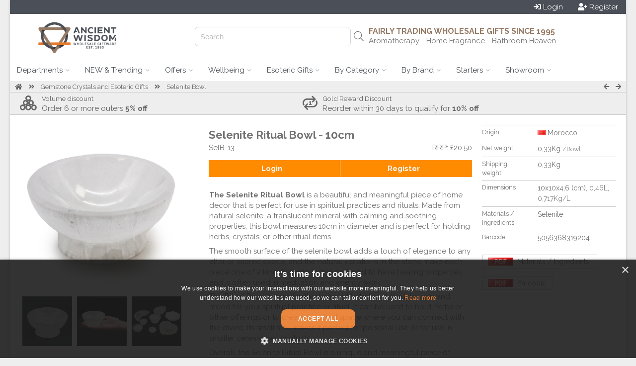

--- FILE ---
content_type: text/html; charset=UTF-8
request_url: https://www.ancientwisdom.biz/wholesale-selenite-bowl-ritual-10-cm
body_size: 21091
content:

<!doctype html><!--[if IE 7 ]>
<html lang="en-gb" class="isie ie7 oldie no-js"> <![endif]--><!--[if IE 8 ]>
<html lang="en-gb" class="isie ie8 oldie no-js"> <![endif]--><!--[if IE 9 ]>
<html lang="en-gb" class="isie ie9 no-js"> <![endif]--><!--[if (gt IE 9)|!(IE)]><!-->
<html lang="en-gb" class="no-js"> <!--<![endif]-->
<head>

    <script>
      window.dataLayer = window.dataLayer || [];
    </script>

    <script src="https://cdn.jsdelivr.net/npm/sweetalert2@11"></script>



                <script src="https://scripts.luigisbox.tech/LBX-588294.js"></script>
    

    
                   <!-- Google Tag Manager -->





        <script>


          (function (w, d, s, l, i) {
                w[l] = w[l] || [];
                w[l].push({
                    'gtm.start': new Date().getTime(), event: 'gtm.js'
                });
                var f = d.getElementsByTagName(s)[0], j = d.createElement(s), dl = l != 'dataLayer' ? '&l=' + l : '';
                j.async = true;
                j.src = 'https://www.googletagmanager.com/gtm.js?id=' + i + dl;
                f.parentNode.insertBefore(j, f);
            })(window, document, 'script', 'dataLayer', 'GTM-MRVMW9');</script>



        <!-- End Google Tag Manager -->
                


        <script>
            function getCookieValue(a) {
                var b = document.cookie.match('(^|;)\\s*' + a + '\\s*=\\s*([^;]+)');
                return b ? b.pop() : '';
            }

            (function(i,s,o,g,r,a,m){i['GoogleAnalyticsObject']=r;i[r]=i[r]||function(){
            (i[r].q=i[r].q||[]).push(arguments)},i[r].l=1*new Date();a=s.createElement(o),
                m=s.getElementsByTagName(o)[0];a.async=1;a.src=g;m.parentNode.insertBefore(a,m)
            })(window,document,'script','https://www.google-analytics.com/analytics.js','ga');
            



            ga('create', 'UA-100778677-1', 'auto', 'auTracker');
            ga('auTracker.require', 'ec');
            ga('auTracker.set', 'transport', 'beacon');
            ga('auTracker.set', 'dimension1', 'AW.197554');
            ga('auTracker.set', 'dimension2', 'AW.1');
            ga('auTracker/set', 'dimension3', 'AW');

            var analytics_user_key=getCookieValue('AUK');
            if(analytics_user_key!=''){
                ga('auTracker.set', 'dimension4', analytics_user_key);
                ga('auTracker.set', 'userId', analytics_user_key);
            }else{
                ga('auTracker.set', 'dimension4', 'AW.');
            }


            ga('auTracker.set', 'currencyCode', 'GBP');

            ga('auTracker.set', 'contentGroup1', 'AW');

            ga('auTracker.set', 'contentGroup2', 'www.ancientwisdom.biz');
            ga('auTracker.set', 'contentGroup3', 'Logged out');

            function go_product(element) {
                ga('auTracker.ec:addProduct', element.dataset.analytics  );
                ga('auTracker.ec:setAction', 'click', { list: element.dataset.list});
                var link = element.getAttribute('href')
                if (navigator.sendBeacon) {
                    ga('auTracker.send', 'event', 'UX', 'click', element.dataset.list);
                    document.location = link;
                } else {
                    ga('auTracker.send', 'event', 'UX', 'click', element.dataset.list, {
                        hitCallback: function () {
                            document.location = link;
                        }
                    });
                }
            }



        </script>



    
    <title>Wholesale Selenite Ritual Bowl  - 10cm - Ancient Wisdom Giftware Supplier</title>
    <meta charset="utf-8">
    <meta name="keywords" content="giftware aromatherapy"/>
    <meta name="description" content="Wholesale Selenite Ritual Bowl - 15 cm. Made from natural selenite. Perfect as a gift, excellent home decor, or spiritual practitioner tool. Discover now!"/>
           <link rel="shortcut icon" type="image/png" href="wi.php?id=1837366&s=32x31"/>
    
    <meta name="viewport" content="width=device-width, initial-scale=1.0">

            <script id="mcjs">!function(c,h,i,m,p){
            m=c.createElement(h),p=c.getElementsByTagName(h)[0],m.async=1,m.src=i,p.parentNode.insertBefore(m,p)}(document,"script","https://chimpstatic.com/mcjs-connected/js/users/2dfc4018e22b28a66ec6cc1bd/b9c276fd71aa5eecf3a87d6d5.js");</script>
    
    <!--[if lt IE 9]>
    <script src="https://html5shim.googlecode.com/svn/trunk/html5.js"></script>
    <![endif]-->

    

    <link rel="canonical" href="https://www.ancientwisdom.biz/wholesale-selenite-bowl-ritual-10-cm"/>


    <script
            src="https://code.jquery.com/jquery-3.5.1.min.js"
            integrity="sha256-9/aliU8dGd2tb6OSsuzixeV4y/faTqgFtohetphbbj0="
            crossorigin="anonymous"></script>



    
        <script>
        function getUrlParameter(sParam) {
            var sPageURL = window.location.search.substring(1), sURLVariables = sPageURL.split('&'), sParameterName, i;

            for (i = 0; i < sURLVariables.length; i++) {
                sParameterName = sURLVariables[i].split('=');

                if (sParameterName[0] === sParam) {
                    return sParameterName[1] === undefined ? true : decodeURIComponent(sParameterName[1]);
                }
            }
        }
    </script>
    

    <link rel="stylesheet" href="js/luigi_theme.css?v=13" type="text/css"/>
    <link rel="stylesheet" href="js/animations.css" type="text/css"/>


    <link rel="stylesheet" href="assets/desktop.3.58.3172.min.css" type="text/css"/>
                                                                                        


        
                                                                                        
                        
                    
                                                                                        
                        
                                                <link rel="stylesheet" href="assets/image_gallery.3.58.3172.min.css" type="text/css"/>
    
           <script src="https://challenges.cloudflare.com/turnstile/v0/api.js" defer></script>
    


                            

            <link href="https://fonts.googleapis.com/css?family=Raleway:400,700" rel="stylesheet">
    
    <link href="https://fonts.googleapis.com/css2?family=Comfortaa&family=Inter&family=Laila&family=Lobster&family=Playfair&family=Port+Lligat+Slab&family=Quicksand&family=Yatra+One" rel="stylesheet">


    


    
    
    
    <script src="https://cdn.tailwindcss.com"></script>
    <script>
        tailwind.config = {
            important: true,
            prefix: 'tw-',
            corePlugins: {
                preflight: false,
            },
            theme: {
                extend: {
                    colors: {
                        color1: '#4b5058',
                        color2: '#957a65',
                        color3: '#e87928',
                    }
                }
            }
        }
    </script>

    <style>
                body {
            font-family: 'Raleway', sans-serif;
        }

        h1, h2, h3, h4, h5, h6 {
            font-family: 'Raleway', sans-serif;

        }

        

                body{ background-color: #eee}
                body{ color: #727272}
                .site_wrapper{ background-color: #fff}
                #top_header{ height: 130px}
                #header_logo{ flex-basis: 272px}
                #header_logo{ background-image: none}
                #body{ background-image: none}
                body{ background-image: none}
                #top_header{ color: #727272}
                #top_header{ background-color: rgb(255, 255, 255)}
                #top_header{ background-image: none}
                .top_body{ border-bottom-width: 1px}
                .top_body{ border-bottom-style: solid}
                .top_body{ border-bottom-color: #ccc}
                .top_body{ color: rgb(102, 102, 102)}
                .top_body{ background-color: rgb(238, 238, 238)}
                #bottom_header{ background-color: rgb(255, 255, 255)}
                #bottom_header a.menu{ color: rgb(75, 80, 88)}
                #bottom_header a.menu{ background-color: rgb(255, 255, 255)}
                #bottom_header a.menu.active{ color: rgb(75, 80, 88)}
                #bottom_header a.menu.active{ background-color: rgb(238, 238, 238)}
                #bottom_header a.menu.dropdown:hover{ color: rgb(75, 80, 88)}
                #bottom_header a.menu.dropdown:hover{ background-color: rgb(238, 238, 238)}
                .menu_block{ border-color: rgb(238, 238, 238)}
                .single_column{ border-color: rgb(238, 238, 238)}
                footer{ color: #d7d7d7}
                footer{ background-color: rgb(29, 37, 46)}
                footer .copyright{ color: #d7d7d7}
                footer .copyright{ background-color: rgb(78, 70, 71)}
                .vertical-menu a{ color: #555}
                .vertical-menu a{ background-color: #fff}
                .vertical-menu a:hover{ color: #555}
                .vertical-menu a:hover{ background-color: #ccc}
                .menu_block{ background-color: #fff}
                .menu_block{ color: #727272}
                #bottom_header .button{ color: rgb(243, 243, 243)}
                #bottom_header .button{ background-color: rgb(75, 80, 88)}
                #bottom_header .button:hover{ color: #fff}
                #bottom_header .button:hover{ background-color: rgb(75, 80, 88)}
                .product_wrap{ color: #727272}
                .product_block{ border-color: #ccc}
                .product_block{ border-style: solid}
                .product_block{ border-left-width: 1px}
                .product_block{ border-right-width: 1px}
                .product_block{ border-top-width: 1px}
                .product_block{ border-bottom-width: 0px}
                .empty{ background-color: rgb(232, 121, 40)}
                .empty{ color: white}
                .empty:hover{ background-color: rgb(232, 121, 40)}
                .empty:hover{ color: white}
                .add_to_portfolio{ color: #727272}
                .add_to_portfolio:hover{ color: #727272}
                .remove_from_portfolio{ background-color: rgba(255, 165, 0, 0.9)}
                .remove_from_portfolio{ color: white}
                .remove_from_portfolio:hover{ background-color: orange}
                .remove_from_portfolio:hover{ color: white}
                .ordered{ background-color: rgb(232, 121, 40)}
                .ordered{ color: white}
                .ordered:hover{ background-color: rgb(255, 129, 37)}
                .ordered:hover{ color: white}
                .out_of_stock{ background-color: rgba(204, 204, 204, 0.9)}
                .out_of_stock{ color: white}
                .out_of_stock:hover{ background-color: #ccc}
                .out_of_stock:hover{ color: white}
                .launching_soon{ background-color: rgba(147, 196, 125, 0.9)}
                .launching_soon{ color: white}
                .launching_soon:hover{ background-color: rgba(147, 196, 125, 1)}
                .launching_soon:hover{ color: white}
                .product_price{ color: rgb(232, 121, 40)}
                .sky-form .button{ background-color: rgb(75, 80, 88)}
                .sky-form .button{ color: rgb(255, 255, 255)}
        


        
        
        
        
        
    </style>

    
    
<script data-cfasync="false" nonce="e354ff82-bd7f-4aa4-9fb1-1f8f33f34dbc">try{(function(w,d){!function(j,k,l,m){if(j.zaraz)console.error("zaraz is loaded twice");else{j[l]=j[l]||{};j[l].executed=[];j.zaraz={deferred:[],listeners:[]};j.zaraz._v="5874";j.zaraz._n="e354ff82-bd7f-4aa4-9fb1-1f8f33f34dbc";j.zaraz.q=[];j.zaraz._f=function(n){return async function(){var o=Array.prototype.slice.call(arguments);j.zaraz.q.push({m:n,a:o})}};for(const p of["track","set","debug"])j.zaraz[p]=j.zaraz._f(p);j.zaraz.init=()=>{var q=k.getElementsByTagName(m)[0],r=k.createElement(m),s=k.getElementsByTagName("title")[0];s&&(j[l].t=k.getElementsByTagName("title")[0].text);j[l].x=Math.random();j[l].w=j.screen.width;j[l].h=j.screen.height;j[l].j=j.innerHeight;j[l].e=j.innerWidth;j[l].l=j.location.href;j[l].r=k.referrer;j[l].k=j.screen.colorDepth;j[l].n=k.characterSet;j[l].o=(new Date).getTimezoneOffset();if(j.dataLayer)for(const t of Object.entries(Object.entries(dataLayer).reduce((u,v)=>({...u[1],...v[1]}),{})))zaraz.set(t[0],t[1],{scope:"page"});j[l].q=[];for(;j.zaraz.q.length;){const w=j.zaraz.q.shift();j[l].q.push(w)}r.defer=!0;for(const x of[localStorage,sessionStorage])Object.keys(x||{}).filter(z=>z.startsWith("_zaraz_")).forEach(y=>{try{j[l]["z_"+y.slice(7)]=JSON.parse(x.getItem(y))}catch{j[l]["z_"+y.slice(7)]=x.getItem(y)}});r.referrerPolicy="origin";r.src="/cdn-cgi/zaraz/s.js?z="+btoa(encodeURIComponent(JSON.stringify(j[l])));q.parentNode.insertBefore(r,q)};["complete","interactive"].includes(k.readyState)?zaraz.init():j.addEventListener("DOMContentLoaded",zaraz.init)}}(w,d,"zarazData","script");window.zaraz._p=async d$=>new Promise(ea=>{if(d$){d$.e&&d$.e.forEach(eb=>{try{const ec=d.querySelector("script[nonce]"),ed=ec?.nonce||ec?.getAttribute("nonce"),ee=d.createElement("script");ed&&(ee.nonce=ed);ee.innerHTML=eb;ee.onload=()=>{d.head.removeChild(ee)};d.head.appendChild(ee)}catch(ef){console.error(`Error executing script: ${eb}\n`,ef)}});Promise.allSettled((d$.f||[]).map(eg=>fetch(eg[0],eg[1])))}ea()});zaraz._p({"e":["(function(w,d){})(window,document)"]});})(window,document)}catch(e){throw fetch("/cdn-cgi/zaraz/t"),e;};</script></head>

<body xmlns="http://www.w3.org/1999/html" data-device_prefix="" class="pweb desktop repeat"  data-ws="n" data-ws_key="" >
    <!-- Google Tag Manager (noscript) -->
    <noscript><iframe src="https://www.googletagmanager.com/ns.html?id=GTM-MRVMW9" height="0" width="0" style="display:none;visibility:hidden"></iframe></noscript>
    <!-- End Google Tag Manager (noscript) -->

<div class="wrapper_boxed">
        <script>
        window.addEventListener('message', function(event) {
            console.log('received message', event.data)

            if (event?.data?.height) {
                document.getElementById('wowsbar_announcement_iframe').style.height = event.data.height
            }
        })
    </script>

                        <iframe
                id="wowsbar_announcement_iframe"
                src="https://delivery.wowsbar.com/announcement?logged_in=false&domain=www.ancientwisdom.biz/wholesale-selenite-bowl-ritual-10-cm"
                frameBorder="0"
                allowTransparency="true"
                class="tw-border-none tw-w-full tw-block tw-bg-transparent tw-isolate tw-relative"
                style="height: 0px"
            >
            </iframe>
                
    <div class="site_wrapper">
        
<span id="webpage_data" style="display:none" data-webpage_key="197554" ></span>
<div id="wowsbar_announcement" class="hide"></div>
<div id="top_bar" style="background-color: rgb(75, 80, 88); color: white; padding: 4px 16px;
 display: flex; justify-content: space-between       "
>
    <div class="greetings" style="grid-column: span 4 / span 4; display: flex">
            </div>

    <div class="action_buttons" style="display: flex; justify-content: flex-end;
    column-gap: 45px;     grid-column: span 5 / span 5">

                    <div style="display: flex;column-gap: 16px;">
                <a href="/login.sys" class="button"  id="login_header_button" ><i class="fa fa-sign-in" aria-hidden="true"></i> <span>Login</span></a>
                <a style="margin-left: 30px" href="/register.sys" class="button"  id="register_header_button" ><i class="fa fa-user-plus" aria-hidden="true"></i> <span>Register</span></a>
            </div>
        
    </div>
</div>

<div id="top_header" class="no_repeat" style="height: 90px; padding-right: 30px;width: auto;">
    <div id="header_logo" style="flex-grow: 0;flex-shrink: 0;text-align: center">
                    <a href="https://www.ancientwisdom.biz">
                <img id="website_logo" style="max-height: 100%;max-width: 100%;vertical-align: middle;" alt="" src="wi.php?id=1837363">
            </a>
            </div>
    
    <div id="buffer_zone" style="text-align: right;flex-grow: 0;flex-shrink: 0; flex-basis:100px;"> </div>

    
    <div id="search_header" style="text-align: right; flex-grow: 0; flex-shrink: 0; flex-basis:350px; position: relative; display: flex; align-items: center;justify-content: end">
        <div class="hide">
                                                                                            <div id="su_id_0" class="header_text" data-link="" style="position: absolute;left:12.8125px;top:33.7890625px;color:rgb(114, 114, 114)">
                            <small type="N-">Search the best in giftware wholesale today</small>
                        </div>
                                                        </div>
        
        <div id="search_hanger" style="">
            <input class="hide" id="inputLuigi" style="border: 1px solid #d1d5db; border-radius: 7px;height: 35px;padding-left: 10px;" placeholder="Search"/>
            <i id="luigi_search_icon" class="hide fal fa-search" style="position: absolute; right: 10px; top: 50%; transform: translateY(-50%);font-size: 20px;" class="fal fa-search"></i>
            <input id="header_search_input"/>
            <i id="header_search_icon" class="button fa fa-search"></i>
        </div>
        
    </div>

    <div id="main_header" style="flex-grow:2; position: relative; display: flex; flex-direction: column;align-items: end; justify-content: center;">
                                                                        <div id="u_id_0" class="header_text" data-link="" style="left:71.2890625px;top:50.390625px;color:rgb(149, 122, 101)">
                        <h3  type="H3" style="margin-bottom: 0px">
                                                            FAIRLY TRADING WHOLESALE GIFTS SINCE 1995
                                                    </h3>
                    </div>
                                                                                <div id="u_id_1" class="header_text" data-link="" style="left:71.875px;top:73.828125px;color:rgb(114, 114, 114)">
                        <span  type="N">                                Aromatherapy - Home Fragrance - Bathroom Heaven
                            </span>
                    </div>
                                    
    </div>

</div>

<div id="bottom_header">
                    <a id="menu_0" class="menu dropdown  real_link " href="https://www.ancientwisdom.biz/catalogue.sys" data-key="0">
                        <span>Departments</span> <i  class="down_cadet   fal fa-angle-down   "></i>
        </a>
                            <a id="menu_1" class="menu dropdown  real_link " href="https://www.ancientwisdom.biz/new" data-key="1">
                        <span>NEW &amp; Trending</span> <i  class="down_cadet   fal fa-angle-down   "></i>
        </a>
                            <a id="menu_2" class="menu dropdown  real_link " href="https://www.ancientwisdom.biz/APROMOTION" data-key="2">
                        <span>Offers</span> <i  class="down_cadet   fal fa-angle-down   "></i>
        </a>
                            <a id="menu_3" class="menu dropdown  real_link " href="https://www.ancientwisdom.biz/bathroomheaven" data-key="3">
                        <span>Wellbeing</span> <i  class="down_cadet   fal fa-angle-down   "></i>
        </a>
                            <a id="menu_4" class="menu dropdown  real_link " href="https://www.ancientwisdom.biz/stoneware" data-key="4">
                        <span>Esoteric Gifts</span> <i  class="down_cadet   fal fa-angle-down   "></i>
        </a>
                            <a id="menu_5" class="menu dropdown  real_link " href="https://www.ancientwisdom.biz/inspiration" data-key="5">
                        <span>By Category</span> <i  class="down_cadet   fal fa-angle-down   "></i>
        </a>
                            <a id="menu_6" class="menu dropdown  real_link " href="https://www.ancientwisdom.biz/brands" data-key="6">
                        <span>By Brand</span> <i  class="down_cadet   fal fa-angle-down   "></i>
        </a>
                            <a id="menu_7" class="menu dropdown  real_link " href="https://www.ancientwisdom.biz/starter" data-key="7">
                        <span>Starters</span> <i  class="down_cadet   fal fa-angle-down   "></i>
        </a>
                            <a id="menu_8" class="menu dropdown  real_link " href="https://www.ancientwisdom.biz/showroom" data-key="8">
                        <span>Showroom</span> <i  class="down_cadet   fal fa-angle-down   "></i>
        </a>
                            <a id="menu_9" class="menu dropdown  real_link " href="https://www.ancientwisdom.biz/valentines_day" data-key="9">
                        <span>Valentine's Day</span> <i  class="down_cadet   fal fa-angle-down   "></i>
        </a>
            </div>




<div id="_menu_blocks">
                <div id="menu_block_menu_0" class="_menu_block menu_block hide" data-key="0">
                                                <div class="vertical-menu  ">
                                                                                    <a href="aromatherapy"><i class="fa fa-caret-right fa-fw"></i>Aromatherapy</a>
                                                                                                                <a href="bagsbags"><i class="fa fa-caret-right fa-fw"></i>Bags and Accessories</a>
                                                                                                                <a href="bathroomheaven"><i class="fa fa-caret-right fa-fw"></i>Bathroom Heaven</a>
                                                                                                                <a href="candles"><i class="fa fa-caret-right fa-fw"></i>Candles Supplier UK</a>
                                                                                                                <a href="stoneware"><i class="fa fa-caret-right fa-fw"></i>Gemstone Crystals and Esoteric Gifts</a>
                                                                        </div>
                                                                <div class="vertical-menu  ">
                                                                                    <a href="homeware"><i class="fa fa-caret-right fa-fw"></i>Home and Garden</a>
                                                                                                                <a href="homefragrance"><i class="fa fa-caret-right fa-fw"></i>Home Fragrance</a>
                                                                                                                <a href="incense"><i class="fa fa-caret-right fa-fw"></i>Incense and Incense Burners</a>
                                                                                                                <a href="jewellery"><i class="fa fa-caret-right fa-fw"></i>Jewellery Quarter</a>
                                                                                                                <a href="packaging"><i class="fa fa-caret-right fa-fw"></i>Packaging and Presentation</a>
                                                                        </div>
                                                                <div class="vertical-menu  ">
                                                                                    <a href="retail-display-stands"><i class="fa fa-caret-right fa-fw"></i>Retail Displays & Stands</a>
                                                                                                                <a href="tea"><i class="fa fa-caret-right fa-fw"></i>Tea & Tea Accessories</a>
                                                                                                                <a href="wholesale_collectables_gifts"><i class="fa fa-caret-right fa-fw"></i>Vintage Gifts and Collectables</a>
                                                                                                                <a href="whilestockslast"><i class="fa fa-caret-right fa-fw"></i>While Stocks Last</a>
                                                                                                                <a href="woodware"><i class="fa fa-caret-right fa-fw"></i>Wooden Gifts and Decorations</a>
                                                                        </div>
                                    </div>
                        <div id="menu_block_menu_1" class="_menu_block menu_block hide" data-key="1">
                                                <div class="vertical-menu  ">
                                                                                    <a href="https://www.ancientwisdom.biz/new">
                                        <i class="item_icon fa-fw fas fa-circle"></i>                                     <span class="_item_label"><b>NEW IN</b></span>
                                </a>
                                                                                                                <a href="https://www.ancientwisdom.biz/arttt">
                                        <i class="item_icon fa-fw fa fa-caret-right"></i>                                     <span class="_item_label">Mandala Leaves Artisan Teas in Tins - 50g
</span>
                                </a>
                                                                                                                <a href="https://www.ancientwisdom.biz/bbug">
                                        <i class="item_icon fa-fw fa fa-caret-right"></i>                                     <span class="_item_label">Bottom Up Shot Glasses</span>
                                </a>
                                                                                                                <a href="https://www.ancientwisdom.biz/fsfd">
                                        <i class="item_icon fa-fw fa fa-caret-right"></i>                                     <span class="_item_label">Feng Shui Fortune Fidget Spinner &amp; Hangings</span>
                                </a>
                                                                                                                <a href="https://www.ancientwisdom.biz/greenes">
                                        <i class="item_icon fa-fw fa fa-caret-right"></i>                                     <span class="_item_label">Greenman Rituals Bath Salts
</span>
                                </a>
                                                                                                                <a href="https://www.ancientwisdom.biz/soon">
                                        <i class="item_icon fa-fw fas fa-circle"></i>                                     <span class="_item_label"><b>COMING SOON</b></span>
                                </a>
                                                                                                                <a href="https://www.ancientwisdom.biz/christmas">
                                        <i class="item_icon fa-fw fas fa-circle"></i>                                     <span class="_item_label"><b>NEXT SEASON'S HIGHLIGHTS:</b></span>
                                </a>
                                                                                                                <a href="https://www.ancientwisdom.biz/valentines_day">
                                        <i class="item_icon fa-fw fa fa-caret-right"></i>                                     <span class="_item_label">Valentine's Day</span>
                                </a>
                                                                                                                <a href="https://www.ancientwisdom.biz/mothers_day">
                                        <i class="item_icon fa-fw fa fa-caret-right"></i>                                     <span class="_item_label">Mother's Day</span>
                                </a>
                                                                        </div>
                                                                <div class="vertical-menu  ">
                                                                                    <a href="https://www.ancientwisdom.biz/gift-sets">
                                        <i class="item_icon fa-fw fas fa-circle"></i>                                     <span class="_item_label"><b>GIFT SETS</b><br></span>
                                </a>
                                                                                                                <a href="https://www.ancientwisdom.biz/acgs">
                                        <i class="item_icon fa-fw fa fa-caret-right"></i>                                     <span class="_item_label">Agnes &amp; Cat Gift Sets</span>
                                </a>
                                                                                                                <a href="https://www.ancientwisdom.biz/wholesale-wild-hare-salt-flowers-set">
                                        <i class="item_icon fa-fw fa fa-caret-right"></i>                                     <span class="_item_label">Wild Hare Salt &amp; Soap Flowers</span>
                                </a>
                                                                                                                <a href="https://www.ancientwisdom.biz/hhc">
                                        <i class="item_icon fa-fw fas fa-circle"></i>                                     <span class="_item_label"><b>TRENDING NOW:</b></span>
                                </a>
                                                                                                                <a href="https://www.ancientwisdom.biz/awtpc">
                                        <i class="item_icon fa-fw fa fa-caret-right"></i>                                     <span class="_item_label">Ancient Witch Ritual Candles</span>
                                </a>
                                                                                                                <a href="https://www.ancientwisdom.biz/zodiac">
                                        <i class="item_icon fa-fw fa fa-caret-right"></i>                                     <span class="_item_label">Zodiac Products</span>
                                </a>
                                                                                                                <a href="https://www.ancientwisdom.biz/xmas-chillp">
                                        <i class="item_icon fa-fw fa fa-caret-right"></i>                                     <span class="_item_label">Christmas Chill Pills Gift Pack</span>
                                </a>
                                                                                                                <a href="https://www.ancientwisdom.biz/xrps">
                                        <i class="item_icon fa-fw fa fa-caret-right"></i>                                     <span class="_item_label">Christmas Room Sprays</span>
                                </a>
                                                                                                                <a href="https://www.ancientwisdom.biz/xmas-wcs">
                                        <i class="item_icon fa-fw fa fa-caret-right"></i>                                     <span class="_item_label">Christmas Whipped Soap</span>
                                </a>
                                                                        </div>
                                                                <div class="image">
                                                    <a href="https://www.ancientwisdom.biz/awtpc"  title="" ><img style="width: 100%" src="/wi.php?id=1863692" alt="" /></a>
                                            </div>
                                    </div>
                        <div id="menu_block_menu_2" class="_menu_block menu_block hide" data-key="2">
                                                <div class="vertical-menu  ">
                                                                                    <a href=".">
                                        <i class="item_icon fa-fw fas fa-circle"></i>                                     <span class="_item_label"><b>INCENTIVES</b></span>
                                </a>
                                                                                                                <a href="gold_reward">
                                        <i class="item_icon fa-fw fa fa-lightbulb"></i>                                     <span class="_item_label">Gold Reward</span>
                                </a>
                                                                                                                <a href="https://www.ancientwisdom.biz/no_minimum_order">
                                        <i class="item_icon fa-fw fa fa-shopping-basket"></i>                                     <span class="_item_label">No Minimum Order</span>
                                </a>
                                                                                                                <a href="https://www.ancientwisdom.biz/first_order_bonus">
                                        <i class="item_icon fa-fw fa fa-heart"></i>                                     <span class="_item_label">First Order Bonus</span>
                                </a>
                                                                                                                <a href="https://www.ancientwisdom.biz/volume_discount">
                                        <i class="item_icon fa-fw fa fa-shopping-cart"></i>                                     <span class="_item_label">Volume Discount</span>
                                </a>
                                                                        </div>
                                                                <div class="vertical-menu  ">
                                                                                    <a href="https://www.ancientwisdom.biz/megac">
                                        <i class="item_icon fa-fw fa fa-gift"></i>                                     <span class="_item_label">Mega Clearance</span>
                                </a>
                                                                                                                <a href="https://www.ancientwisdom.biz/10p">
                                        <i class="item_icon fa-fw fa fa-pound-sign"></i>                                     <span class="_item_label">10 Pence Special</span>
                                </a>
                                                                                                                <a href="https://www.ancientwisdom.biz/whilestockslast">
                                        <i class="item_icon fa-fw fa fa-pound-sign"></i>                                     <span class="_item_label">While Stock Last</span>
                                </a>
                                                                        </div>
                                                                </div>
                        <div id="menu_block_menu_3" class="_menu_block menu_block hide" data-key="3">
                                                <div class="vertical-menu  ">
                                                                                    <a href="https://www.ancientwisdom.biz/bathroomheaven">
                                        <i class="item_icon fa-fw fas fa-circle"></i>                                     <span class="_item_label"><b>BATHROOM HEAVEN</b></span>
                                </a>
                                                                                                                <a href="https://www.ancientwisdom.biz/wholesale-bath-bombs-uk">
                                        <i class="item_icon fa-fw fa fa-caret-right"></i>                                     <span class="_item_label">Bath Bombs</span>
                                </a>
                                                                                                                <a href="https://www.ancientwisdom.biz/wholesale-soaps">
                                        <i class="item_icon fa-fw fa fa-caret-right"></i>                                     <span class="_item_label">Soap Bars &amp; Soap Loafs</span>
                                </a>
                                                                                                                <a href="https://www.ancientwisdom.biz/wholesale-soap-flowers">
                                        <i class="item_icon fa-fw fa fa-caret-right"></i>                                     <span class="_item_label">Soap Flowers</span>
                                </a>
                                                                                                                <a href="https://www.ancientwisdom.biz/vitc">
                                        <i class="item_icon fa-fw fa fa-caret-right"></i>                                     <span class="_item_label">Vitamin C Range</span>
                                </a>
                                                                                                                <a href="https://www.ancientwisdom.biz/awcosmetics">
                                        <i class="item_icon fa-fw fa fa-caret-right"></i>                                     <span class="_item_label">Cosmetics</span>
                                </a>
                                                                                                                <a href="https://www.ancientwisdom.biz/bathroomheaven">
                                                                            <span class="_item_label"><u>Browse all</u></span>
                                </a>
                                                                        </div>
                                                                <div class="vertical-menu  ">
                                                                                    <a href="https://www.ancientwisdom.biz/aromatherapy">
                                        <i class="item_icon fa-fw fas fa-circle"></i>                                     <span class="_item_label"><b>AROMATHERAPY</b></span>
                                </a>
                                                                                                                <a href="https://www.ancientwisdom.biz/wholesale-essential-oils">
                                        <i class="item_icon fa-fw fa fa-caret-right"></i>                                     <span class="_item_label">Essential Oils &amp; Blends</span>
                                </a>
                                                                                                                <a href="https://www.ancientwisdom.biz/starter-aromatherapy">
                                        <i class="item_icon fa-fw fa fa-caret-right"></i>                                     <span class="_item_label">Aromatherapy Retail Starters</span>
                                </a>
                                                                                                                <a href="https://www.ancientwisdom.biz/massage">
                                        <i class="item_icon fa-fw fa fa-caret-right"></i>                                     <span class="_item_label">Massage Products</span>
                                </a>
                                                                                                                <a href="https://www.ancientwisdom.biz/ceyep">
                                        <i class="item_icon fa-fw fa fa-caret-right"></i>                                     <span class="_item_label">Eye Pillow in Gift Box</span>
                                </a>
                                                                                                                <a href="https://www.ancientwisdom.biz/earc">
                                        <i class="item_icon fa-fw fa fa-caret-right"></i>                                     <span class="_item_label">Ear Candles</span>
                                </a>
                                                                                                                <a href="https://www.ancientwisdom.biz/aromatherapy">
                                                                            <span class="_item_label"><u>Browse All</u></span>
                                </a>
                                                                        </div>
                                                                <div class="vertical-menu  ">
                                                                                    <a href="https://www.ancientwisdom.biz/bathroomheaven">
                                        <i class="item_icon fa-fw fa fa-gift"></i>                                     <span class="_item_label"><b>GIFT SETS</b></span>
                                </a>
                                                                                                                <a href="https://www.ancientwisdom.biz/sckit">
                                        <i class="item_icon fa-fw fa fa-caret-right"></i>                                     <span class="_item_label">Self Care Kits</span>
                                </a>
                                                                                                                <a href="https://www.ancientwisdom.biz/wholesale-wild-hare-salt-flowers-set">
                                        <i class="item_icon fa-fw fa fa-caret-right"></i>                                     <span class="_item_label">Wild Hare Salt &amp; Flowers Sets</span>
                                </a>
                                                                                                                <a href="https://www.ancientwisdom.biz/wholesale-bath-salts-in-vials">
                                        <i class="item_icon fa-fw fa fa-caret-right"></i>                                     <span class="_item_label">Bath Salt Vials</span>
                                </a>
                                                                                                                <a href="https://www.ancientwisdom.biz/hbbs">
                                        <i class="item_icon fa-fw fa fa-caret-right"></i>                                     <span class="_item_label">Heart Bath Bomb Gift Sets
</span>
                                </a>
                                                                                                                <a href="https://www.ancientwisdom.biz/wholesale-aromatherapy-essential-oil-set">
                                        <i class="item_icon fa-fw fa fa-caret-right"></i>                                     <span class="_item_label">Aromatherapy Essential Oils Set</span>
                                </a>
                                                                                                                <a href="https://www.ancientwisdom.biz/cbf">
                                        <i class="item_icon fa-fw fa fa-caret-right"></i>                                     <span class="_item_label">Chakra Bath Fizzer Sets</span>
                                </a>
                                                                        </div>
                                    </div>
                        <div id="menu_block_menu_4" class="_menu_block menu_block hide" data-key="4">
                                                <div class="vertical-menu  ">
                                                                                    <a href="https://www.ancientwisdom.biz/stoneware">
                                        <i class="item_icon fa-fw fas fa-circle"></i>                                     <span class="_item_label"><b>GEMSTONE &amp; ESOTERIC PRODUCTS</b></span>
                                </a>
                                                                                                                <a href="https://www.ancientwisdom.biz/amethyst">
                                        <i class="item_icon fa-fw fa fa-caret-right"></i>                                     <span class="_item_label">Amethyst Collection
</span>
                                </a>
                                                                                                                <a href="https://www.ancientwisdom.biz/rose-quartz">
                                        <i class="item_icon fa-fw fa fa-caret-right"></i>                                     <span class="_item_label">Rose Quartz Collection
</span>
                                </a>
                                                                                                                <a href="https://www.ancientwisdom.biz/clear-quartz">
                                        <i class="item_icon fa-fw fa fa-caret-right"></i>                                     <span class="_item_label">Clear quartz Collection</span>
                                </a>
                                                                                                                <a href="https://www.ancientwisdom.biz/selenites">
                                        <i class="item_icon fa-fw fa fa-caret-right"></i>                                     <span class="_item_label">Selenite Products</span>
                                </a>
                                                                                                                <a href="https://www.ancientwisdom.biz/wholesale-tumble-stones">
                                        <i class="item_icon fa-fw fa fa-caret-right"></i>                                     <span class="_item_label">Tumble Stones</span>
                                </a>
                                                                                                                <a href="https://www.ancientwisdom.biz/jewellery">
                                        <i class="item_icon fa-fw fa fa-caret-right"></i>                                     <span class="_item_label">Gemstone Jewellery</span>
                                </a>
                                                                                                                <a href="https://www.ancientwisdom.biz/tigers-eye">
                                        <i class="item_icon fa-fw fa fa-caret-right"></i>                                     <span class="_item_label">Tiger's Eye Collection
</span>
                                </a>
                                                                        </div>
                                                                <div class="vertical-menu  ">
                                                                                    <a href="https://www.ancientwisdom.biz/chakra_products">
                                        <i class="item_icon fa-fw fa fa-caret-right"></i>                                     <span class="_item_label">Chakra Inspired Products</span>
                                </a>
                                                                                                                <a href="https://www.ancientwisdom.biz/wholesale_tibetian_bowls_artifacts">
                                        <i class="item_icon fa-fw fa fa-caret-right"></i>                                     <span class="_item_label">Singing Bowls and Artifacts</span>
                                </a>
                                                                                                                <a href="https://www.ancientwisdom.biz/wiccan-pagan-products">
                                        <i class="item_icon fa-fw fa fa-caret-right"></i>                                     <span class="_item_label">Wiccan and Pagan Products</span>
                                </a>
                                                                                                                <a href="https://www.ancientwisdom.biz/gemstone-candles">
                                        <i class="item_icon fa-fw fa fa-caret-right"></i>                                     <span class="_item_label">Gemstone Candles</span>
                                </a>
                                                                                                                <a href="https://www.ancientwisdom.biz/orgonite">
                                        <i class="item_icon fa-fw fa fa-caret-right"></i>                                     <span class="_item_label">Orgonites</span>
                                </a>
                                                                                                                <a href="https://www.ancientwisdom.biz/starter-gemstones">
                                        <i class="item_icon fa-fw fa fa-caret-right"></i>                                     <span class="_item_label">Gemstone Retail Starter Packs</span>
                                </a>
                                                                                                                <a href="https://www.ancientwisdom.biz/jcg">
                                        <i class="item_icon fa-fw fa fa-caret-right"></i>                                     <span class="_item_label">Healing Gongs</span>
                                </a>
                                                                                                                <a href="https://www.ancientwisdom.biz/stoneware">
                                                                            <span class="_item_label"><u>Browse All</u></span>
                                </a>
                                                                        </div>
                                                                <div class="image">
                                                    <a href="https://www.ancientwisdom.biz/minsp"  title="Rare Mineral Specimens" ><img style="width: 100%" src="/wi.php?id=1859152" alt="Rare Mineral Specimens" /></a>
                                            </div>
                                    </div>
                        <div id="menu_block_menu_5" class="_menu_block menu_block hide" data-key="5">
                                                <div class="vertical-menu  ">
                                                                                    <a href=".">
                                        <i class="item_icon fa-fw fas fa-circle"></i>                                     <span class="_item_label"><b>SHOP BY ORIGIN</b><br></span>
                                </a>
                                                                                                                <a href="https://www.ancientwisdom.biz/made-in-uk">
                                        <i class="item_icon fa-fw fa fa-caret-right"></i>                                     <span class="_item_label">Made in UK</span>
                                </a>
                                                                                                                <a href="https://www.ancientwisdom.biz/indonesia">
                                        <i class="item_icon fa-fw fa fa-caret-right"></i>                                     <span class="_item_label">Made in Indonesia</span>
                                </a>
                                                                                                                <a href="https://www.ancientwisdom.biz/india">
                                        <i class="item_icon fa-fw fa fa-caret-right"></i>                                     <span class="_item_label">Made in India</span>
                                </a>
                                                                                                                <a href="https://www.ancientwisdom.biz/morocco">
                                        <i class="item_icon fa-fw fa fa-caret-right"></i>                                     <span class="_item_label">Made in Morocco</span>
                                </a>
                                                                                                                <a href="https://www.ancientwisdom.biz/made-in-nepal">
                                        <i class="item_icon fa-fw fa fa-caret-right"></i>                                     <span class="_item_label">Made in Nepal</span>
                                </a>
                                                                                                                <a href="https://www.ancientwisdom.biz/wedding">
                                        <i class="item_icon fa-fw fa fa-caret-right"></i>                                     <span class="_item_label">Wedding Favours</span>
                                </a>
                                                                                                                <a href="https://www.ancientwisdom.biz/inspiration">
                                        <i class="item_icon fa-fw fas fa-circle"></i>                                     <span class="_item_label"><b>SHOP BY THEME</b></span>
                                </a>
                                                                                                                <a href="https://www.ancientwisdom.biz/lavender">
                                        <i class="item_icon fa-fw fa fa-caret-right"></i>                                     <span class="_item_label">Just Lavender</span>
                                </a>
                                                                                                                <a href="https://www.ancientwisdom.biz/buddha">
                                        <i class="item_icon fa-fw fa fa-caret-right"></i>                                     <span class="_item_label">Buddha Theme</span>
                                </a>
                                                                                                                <a href="https://www.ancientwisdom.biz/tree-of-life">
                                        <i class="item_icon fa-fw fa fa-caret-right"></i>                                     <span class="_item_label">Tree Of Life</span>
                                </a>
                                                                                                                <a href="https://www.ancientwisdom.biz/tib">
                                        <i class="item_icon fa-fw fa fa-caret-right"></i>                                     <span class="_item_label">Tibetan Collection</span>
                                </a>
                                                                                                                <a href="https://www.ancientwisdom.biz/wiccan-pagan-products">
                                        <i class="item_icon fa-fw fa fa-caret-right"></i>                                     <span class="_item_label">Wiccan &amp; Pagan&nbsp;</span>
                                </a>
                                                                        </div>
                                                                <div class="vertical-menu  ">
                                                                                    <a href="https://www.ancientwisdom.biz/inspiration">
                                        <i class="item_icon fa-fw fas fa-circle"></i>                                     <span class="_item_label"><b>SHOP BY SEASON</b></span>
                                </a>
                                                                                                                <a href="https://www.ancientwisdom.biz/valentines_day">
                                        <i class="item_icon fa-fw fa fa-caret-right"></i>                                     <span class="_item_label">Valentine's Day</span>
                                </a>
                                                                                                                <a href="https://www.ancientwisdom.biz/mothers_day">
                                        <i class="item_icon fa-fw fa fa-caret-right"></i>                                     <span class="_item_label">Mother's Day</span>
                                </a>
                                                                                                                <a href="https://www.ancientwisdom.biz/easter">
                                        <i class="item_icon fa-fw fa fa-caret-right"></i>                                     <span class="_item_label">Easter Gifts ideas</span>
                                </a>
                                                                                                                <a href="https://www.ancientwisdom.biz/garden">
                                        <i class="item_icon fa-fw fa fa-caret-right"></i>                                     <span class="_item_label">Gardenware</span>
                                </a>
                                                                                                                <a href="https://www.ancientwisdom.biz/fathers_day">
                                        <i class="item_icon fa-fw fa fa-caret-right"></i>                                     <span class="_item_label">Father's Day</span>
                                </a>
                                                                                                                <a href="https://www.ancientwisdom.biz/summer">
                                        <i class="item_icon fa-fw fa fa-caret-right"></i>                                     <span class="_item_label">Summer Products</span>
                                </a>
                                                                                                                <a href="https://www.ancientwisdom.biz/beach">
                                        <i class="item_icon fa-fw fa fa-caret-right"></i>                                     <span class="_item_label">Beach Essentials</span>
                                </a>
                                                                                                                <a href="https://www.ancientwisdom.biz/autumn">
                                        <i class="item_icon fa-fw fa fa-caret-right"></i>                                     <span class="_item_label">Autumn Products</span>
                                </a>
                                                                                                                <a href="https://www.ancientwisdom.biz/christmas">
                                        <i class="item_icon fa-fw fa fa-caret-right"></i>                                     <span class="_item_label">Christmas</span>
                                </a>
                                                                        </div>
                                                                <div class="vertical-menu  ">
                                                                                    <a href="https://www.ancientwisdom.biz/brands">
                                        <i class="item_icon fa-fw fas fa-circle"></i>                                     <span class="_item_label"><b>SHOP BY BRANDS</b></span>
                                </a>
                                                                                                                <a href="https://www.ancientwisdom.biz/hophare">
                                        <i class="item_icon fa-fw fa fa-caret-right"></i>                                     <span class="_item_label">Hop Hare</span>
                                </a>
                                                                                                                <a href="https://www.ancientwisdom.biz/agnes_and_cat">
                                        <i class="item_icon fa-fw fa fa-caret-right"></i>                                     <span class="_item_label">Agnes &amp; Cat</span>
                                </a>
                                                                                                                <a href="https://www.ancientwisdom.biz/blog">
                                        <i class="item_icon fa-fw fas fa-circle"></i>                                     <span class="_item_label"><b>GIFTWARE GUIDE</b></span>
                                </a>
                                                                                                                <a href="https://www.ancientwisdom.biz/castor-oil">
                                        <i class="item_icon fa-fw far fa-circle"></i>                                     <span class="_item_label">Benefits of Castor Oil</span>
                                </a>
                                                                                                                <a href="https://www.ancientwisdom.biz/how-to-sell-molten-glass-on-wood">
                                        <i class="item_icon fa-fw far fa-circle"></i>                                     <span class="_item_label">Creating a Molten Glass Art&nbsp;</span>
                                </a>
                                                                                                                <a href="https://www.ancientwisdom.biz/wooden-display-furniture">
                                        <i class="item_icon fa-fw far fa-circle"></i>                                     <span class="_item_label">Why Wooden Display Furniture Is The Best Choice For Your Shop</span>
                                </a>
                                                                                                                <a href="https://www.ancientwisdom.biz/make-it-yours">
                                        <i class="item_icon fa-fw fas fa-circle"></i>                                     <span class="_item_label"><b>MAKE IT YOURS</b></span>
                                </a>
                                                                                                                <a href="https://www.ancientwisdom.biz/uasc">
                                        <i class="item_icon fa-fw fa fa-caret-right"></i>                                     <span class="_item_label">Unlabelled Aromatherapy Soy Wax Candles</span>
                                </a>
                                                                                                                <a href="https://www.ancientwisdom.biz/artea">
                                        <i class="item_icon fa-fw fa fa-caret-right"></i>                                     <span class="_item_label">Bulk Artisan Tea Blends 1Kg</span>
                                </a>
                                                                                                                <a href="https://www.ancientwisdom.biz/bsghc">
                                        <i class="item_icon fa-fw fa fa-caret-right"></i>                                     <span class="_item_label">Bulk Home Comforts Simmering Granules</span>
                                </a>
                                                                        </div>
                                    </div>
                        <div id="menu_block_menu_6" class="_menu_block menu_block hide" data-key="6">
                                                <div class="vertical-menu  ">
                                                                                    <a href="https://www.ancientwisdom.biz/brands">
                                        <i class="item_icon fa-fw fas fa-circle"></i>                                     <span class="_item_label"><b>SHOP BY BRAND</b></span>
                                </a>
                                                                                                                <a href="https://www.ancientwisdom.biz/agnes_and_cat">
                                        <i class="item_icon fa-fw fa fa-caret-right"></i>                                     <span class="_item_label">Agnes &amp; Cat</span>
                                </a>
                                                                                                                <a href="https://www.ancientwisdom.biz/ancient-witch">
                                        <i class="item_icon fa-fw fa fa-caret-right"></i>                                     <span class="_item_label">Ancient Witch Products</span>
                                </a>
                                                                                                                <a href="https://www.ancientwisdom.biz/hophare">
                                        <i class="item_icon fa-fw fa fa-caret-right"></i>                                     <span class="_item_label">Hop Hare&nbsp;</span>
                                </a>
                                                                                                                <a href="https://www.ancientwisdom.biz/nomad-sari">
                                        <i class="item_icon fa-fw fa fa-caret-right"></i>                                     <span class="_item_label">Nomad Sari - Spirit of Travel</span>
                                </a>
                                                                                                                <a href="https://www.ancientwisdom.biz/arttt">
                                        <i class="item_icon fa-fw fa fa-caret-right"></i>                                     <span class="_item_label">Mandala Leaves Artisan Teas in Tins</span>
                                </a>
                                                                                                                <a href="https://www.ancientwisdom.biz/vitc">
                                        <i class="item_icon fa-fw fa fa-caret-right"></i>                                     <span class="_item_label">AW Vitamin C Range</span>
                                </a>
                                                                                                                <a href="https://www.ancientwisdom.biz/awcosmetics">
                                        <i class="item_icon fa-fw fa fa-caret-right"></i>                                     <span class="_item_label">AW Cosmetics</span>
                                </a>
                                                                        </div>
                                                                <div class="vertical-menu  ">
                                                                                    <a href="https://www.ancientwisdom.biz/hophare">
                                        <i class="item_icon fa-fw fas fa-circle"></i>                                     <span class="_item_label"><b>HOP HARE EXCLUSIVE</b></span>
                                </a>
                                                                                                                <a href="https://www.ancientwisdom.biz/hhtb">
                                        <i class="item_icon fa-fw fa fa-caret-right"></i>                                     <span class="_item_label">Hop Hare Tarot Cotton Bags
</span>
                                </a>
                                                                                                                <a href="https://www.ancientwisdom.biz/wholesale-hop-hare-bamboo-socks">
                                        <i class="item_icon fa-fw fa fa-caret-right"></i>                                     <span class="_item_label">Hop Hare Bamboo Socks</span>
                                </a>
                                                                                                                <a href="https://www.ancientwisdom.biz/hhc">
                                        <i class="item_icon fa-fw fa fa-caret-right"></i>                                     <span class="_item_label">Hop Hare Crystal Magic Flower Candles</span>
                                </a>
                                                                                                                <a href="https://www.ancientwisdom.biz/bamsl">
                                        <i class="item_icon fa-fw fa fa-caret-right"></i>                                     <span class="_item_label">Hop Hare Bamboo Socks Low
</span>
                                </a>
                                                                                                                <a href="https://www.ancientwisdom.biz/eid">
                                        <i class="item_icon fa-fw fas fa-circle"></i>                                     <span class="_item_label"><b>NAG CHAMPA INCENSE</b></span>
                                </a>
                                                                                                                <a href="https://www.ancientwisdom.biz/isatya">
                                        <i class="item_icon fa-fw fas fa-circle"></i>                                     <span class="_item_label"><b>SATYA&nbsp;INCENSE</b></span>
                                </a>
                                                                                                                <a href="https://www.ancientwisdom.biz/banjara">
                                        <i class="item_icon fa-fw fas fa-circle"></i>                                     <span class="_item_label"><b>BANJARA&nbsp; INCENSE</b></span>
                                </a>
                                                                        </div>
                                                                <div class="image">
                                                    <a href="https://www.ancientwisdom.biz/hhc"  title="" ><img style="width: 100%" src="/wi.php?id=1859133" alt="" /></a>
                                            </div>
                                    </div>
                        <div id="menu_block_menu_7" class="_menu_block menu_block hide" data-key="7">
                                                <div class="vertical-menu  ">
                                                                                    <a href="https://www.ancientwisdom.biz/starter">
                                        <i class="item_icon fa-fw fas fa-circle"></i>                                     <span class="_item_label"><b>STARTER PACKS</b></span>
                                </a>
                                                                                                                <a href="https://www.ancientwisdom.biz/starter-aromatherapy">
                                        <i class="item_icon fa-fw fa fa-caret-right"></i>                                     <span class="_item_label">Aromatherapy Starter Sets</span>
                                </a>
                                                                                                                <a href="https://www.ancientwisdom.biz/starter-bath">
                                        <i class="item_icon fa-fw fa fa-caret-right"></i>                                     <span class="_item_label">Bathroom Heaven Starter Packs</span>
                                </a>
                                                                                                                <a href="https://www.ancientwisdom.biz/starter-fragrance">
                                        <i class="item_icon fa-fw fa fa-caret-right"></i>                                     <span class="_item_label"> Candle &amp; Home Fragrance Starters</span>
                                </a>
                                                                                                                <a href="https://www.ancientwisdom.biz/starter-gemstones">
                                        <i class="item_icon fa-fw fa fa-caret-right"></i>                                     <span class="_item_label">Gemstone Starter Packs</span>
                                </a>
                                                                                                                <a href="https://www.ancientwisdom.biz/starter-bags">
                                        <i class="item_icon fa-fw fa fa-caret-right"></i>                                     <span class="_item_label">Bags &amp; Accessories Starters
</span>
                                </a>
                                                                                                                <a href="https://www.ancientwisdom.biz/starter-homeware">
                                        <i class="item_icon fa-fw fa fa-caret-right"></i>                                     <span class="_item_label">Homeware Starter Packs
</span>
                                </a>
                                                                                                                <a href="https://www.ancientwisdom.biz/starter-incense">
                                        <i class="item_icon fa-fw fa fa-caret-right"></i>                                     <span class="_item_label">Incense&nbsp;Starter Packs</span>
                                </a>
                                                                                                                <a href="https://www.ancientwisdom.biz/starter-jewellery">
                                        <i class="item_icon fa-fw fa fa-caret-right"></i>                                     <span class="_item_label">Jewellery Starter Packs</span>
                                </a>
                                                                        </div>
                                                                <div class="vertical-menu  ">
                                                                                    <a href="https://www.ancientwisdom.biz/starter">
                                        <i class="item_icon fa-fw fas fa-circle"></i>                                     <span class="_item_label"><b>BEST SELLING STARTERS:</b></span>
                                </a>
                                                                                                                <a href="https://www.ancientwisdom.biz/hh-st">
                                        <i class="item_icon fa-fw fa fa-caret-right"></i>                                     <span class="_item_label">Hop Hare Candles &amp; Rollons Starter</span>
                                </a>
                                                                                                                <a href="https://www.ancientwisdom.biz/zfo-st">
                                        <i class="item_icon fa-fw fa fa-caret-right"></i>                                     <span class="_item_label"> Zodiac Fragrance Oils Starter</span>
                                </a>
                                                                                                                <a href="https://www.ancientwisdom.biz/selw-st">
                                        <i class="item_icon fa-fw fa fa-caret-right"></i>                                     <span class="_item_label">Selenite Wands and Shapes Starter</span>
                                </a>
                                                                                                                <a href="https://www.ancientwisdom.biz/mp-st">
                                        <i class="item_icon fa-fw fa fa-caret-right"></i>                                     <span class="_item_label">Magic Pendulums Starter</span>
                                </a>
                                                                                                                <a href="https://www.ancientwisdom.biz/eo-sta">
                                        <i class="item_icon fa-fw fa fa-caret-right"></i>                                     <span class="_item_label">Essential Oil Starter</span>
                                </a>
                                                                                                                <a href="https://www.ancientwisdom.biz/cgwb-st">
                                        <i class="item_icon fa-fw fa fa-caret-right"></i>                                     <span class="_item_label">Crystal Infused Glass Water Bottle Starter</span>
                                </a>
                                                                                                                <a href="https://www.ancientwisdom.biz/atumblel-st">
                                        <i class="item_icon fa-fw fa fa-caret-right"></i>                                     <span class="_item_label">Large African Tumble Stones Starter</span>
                                </a>
                                                                                                                <a href="https://www.ancientwisdom.biz/starter">
                                                                            <span class="_item_label"><u>Browse All Starter Packs</u></span>
                                </a>
                                                                        </div>
                                                                <div class="image">
                                                    <a href="https://www.ancientwisdom.biz/starter"  title="" ><img style="width: 100%" src="/wi.php?id=1859160" alt="" /></a>
                                            </div>
                                    </div>
                        <div id="menu_block_menu_8" class="_menu_block hide vertical-menu single_column " data-key="8">
                                                                        <a href="https://www.ancientwisdom.biz/showroom">Book Showroom Appointment</a>
                                                        </div>
                        <div id="menu_block_menu_9" class="_menu_block menu_block hide" data-key="9">
                                                <div class="vertical-menu  ">
                                                                                    <a href="https://www.ancientwisdom.biz/valentines_day">
                                        <i class="item_icon fa-fw fa fa-gift"></i>                                     <span class="_item_label">Valentine's&nbsp;Gift Ideas&nbsp;</span>
                                </a>
                                                                                                                            </div>
                                                                <div class="vertical-menu  ">
                                            </div>
                                                                <div class="image">
                                                    <a href="https://www.ancientwisdom.biz/valentines_day"  title="Valentine's" ><img style="width: 100%" src="/wi.php?id=1870416" alt="Valentine's" /></a>
                                            </div>
                                    </div>
        </div>


<div id="header_features" class=" hide debug_version3a"     >
    <div style="height: 45px; display: grid; grid-template-columns: repeat(3, minmax(0, 1fr))">

        <div>
                                                <script src="https://widget.reviews.io/badge-ribbon/dist.js"></script>
                    <div id="badge-ribbon" style="display: flex;align-items: center;margin-top: -8px;"></div>
                    <script>
                      reviewsBadgeRibbon("badge-ribbon", {
                        store: "ancient-wisdom-marketing-ltd",
                        size: "small",
                      });
                    </script>
                                     </div>

        <div style="position: relative; height: inherit; display: flex; align-items: center; justify-content: center; overflow: hidden">
                                                <div style="position: absolute; text-align: center; width: 100%; opacity: 0; animation: animate-spin-to-down 12s ease-out 0s infinite">
                                                    <i class="far fa-compress-wide" style="font-size: 1.1rem;"></i>
                                                <span class="debug_label" style="font-size: 1.3rem;">
                            No Minimum Order
                        </span>
                    </div> 
                                    <div style="position: absolute; text-align: center; width: 100%; opacity: 0; animation: animate-spin-to-down 12s ease-out 3s infinite">
                                                    <i class="far fa-truck" style="font-size: 1.1rem;"></i>
                                                <span class="debug_label" style="font-size: 1.3rem;">
                            Free UK Delivery
                        </span>
                    </div> 
                                    <div style="position: absolute; text-align: center; width: 100%; opacity: 0; animation: animate-spin-to-down 12s ease-out 6s infinite">
                                                    <i class="fal fa-badge-percent" style="font-size: 1.1rem;"></i>
                                                <span class="debug_label" style="font-size: 1.3rem;">
                            Volume Discounts
                        </span>
                    </div> 
                                    <div style="position: absolute; text-align: center; width: 100%; opacity: 0; animation: animate-spin-to-down 12s ease-out 9s infinite">
                                                    <i class="fal fa-shapes" style="font-size: 1.1rem;"></i>
                                                <span class="debug_label" style="font-size: 1.3rem;">
                            Over 5000 Products
                        </span>
                    </div> 
                                    </div>


        <div style="filter: drop-shadow(0px 2px 0px #C8C8C800);padding: 10px 0px 10px 50px; display: flex; align-items: center;">
            <div style="height: 75px; width: 200px; border-radius: 5px; background: #9A4EAE; mask-image: radial-gradient(circle at 8px 50%, transparent 8px, red 8.5px); mask-position: -8px center;grid-template-rows: repeat(3, minmax(0, 1fr));display: none;color: white;">
                <div class="coupon_title" style="display: flex; align-items: end; justify-content: center; font-weight: 700">
                    FOB First Order Bonus
                </div>
                <div style="display: flex; align-items: center">
                    <hr style="border: 1px dashed #ffffff77; width: 80%">
                </div>
                <div class="coupon_description" style="display: flex; align-items: start; justify-content: center; font-size: 0.7rem">
                    10% off
                </div>
            </div>
        </div>
    </div>
</div>        <div id="body" class="no_repeat">
                            <div class="navigation top_body">
                    <div class="breadcrumbs">
                                                    <span class="breadcrumb  "><a href="https://www.ancientwisdom.biz" title="Home"><i class="fa fa-home"></i></a> </span>
                                                            <i class="fas padding_left_10 padding_right_10 fa-angle-double-right arrows_1"></i>
                                                                                <span class="breadcrumb  "><a href="https://www.ancientwisdom.biz/wholesale-gemstone-crystals" title="Wholesale Gemstone Crystals and Esoteric Gifts - Ancient Wisdom Giftware Supplier">Gemstone Crystals and Esoteric Gifts</a> </span>
                                                            <i class="fas padding_left_10 padding_right_10 fa-angle-double-right arrows_2"></i>
                                                                                <span class="breadcrumb  "><a href="https://www.ancientwisdom.biz/wholesale-selenite-bowl" title="Wholesale Selenite Bowl - Ancient Wisdom Giftware Supplier">Selenite Bowl</a> </span>
                                                                        </div>
                    <div class="nav"><a href="https://www.ancientwisdom.biz/wholesale-selenite-bowl-hex-6-cm" title="Wholesale Selenite Hex Bowl - 6cm - Ancient Wisdom Giftware Supplier"><i class="fas fa-arrow-left"></i></a> <a
                            href="https://www.ancientwisdom.biz/wholesale-selenite-bowl-ritual-13-cm" title="Wholesale Selenite Ritual Bowl  - 13cm - Ancient Wisdom Giftware Supplier"><i class="fas fa-arrow-right next"></i></a></div>
                    <div style="clear:both"></div>
                </div>
            



                            <div class="discounts top_body">
                                            <div class="discount_card" key="38954">
                            <div class="discount_icon"><i class="far fa-ball-pile"></i></div>
                            <span class="discount_name">Volume discount</span>
                                                        <br/>
                            <span class="discount_term">Order 6 or more outers</span>
                            <span class="discount_allowance">5% off</span>
                        </div>
                                            <div class="discount_card" key="39429">
                            <div class="discount_icon"><i class="far fa-repeat-1"></i></div>
                            <span class="discount_name">Gold Reward Discount</span>
                                                        <br/>
                            <span class="discount_term">Reorder within 30 days to qualify for</span>
                            <span class="discount_allowance">10% off</span>
                        </div>
                                        <div style="clear:both"></div>
                </div>
            

                                                                                                                                                                                                                                                                                                                                                            
                        
            
                            



                    
                                                                                                                                                                                                                            

                                                                                                    

                                                        


                            



        
<div id="block_0" class="" style="padding-top:20px;padding-bottom:30px">
    <div class="product product_container" data-product_id="237876" style="display: flex; justify-content: space-evenly" itemscope itemtype="http://schema.org/Product">
        <div class="images" style="flex-grow:1;padding-left: 20px;min-width: 350px;flex-basis: auto;flex-grow: 1;">



            <figure class="main_image" style="margin: 0px;padding:0px" itemprop="associatedMedia" itemscope itemtype="http://schema.org/ImageObject">
                <a href="/wi/1842491.jpeg" itemprop="contentUrl" data-w="1600" data-h="1600">
                    <img style="max-width: 330px;max-height: 330px"   src="wi.php?id=1842491&s=800x800" itemprop="image" title="" alt="">
                </a>
            </figure>

            <div class="gallery" style="display: flex;max-width: 330px;flex-wrap: wrap " itemscope itemtype="http://schema.org/ImageGallery">

                
                                    <figure style="margin: 0px 5px 5px 5px" itemprop="associatedMedia" itemscope itemtype="http://schema.org/ImageObject">
                        <a href="wi/1842541.jpeg" itemprop="contentUrl" data-w="1600" data-h="1600">
                            <img style="height: 100px" src="wi.php?id=1842541&s=400x400" itemprop="thumbnail" alt=""/>
                        </a>
                    </figure>
                                    <figure style="margin: 0px 5px 5px 5px" itemprop="associatedMedia" itemscope itemtype="http://schema.org/ImageObject">
                        <a href="wi/1842542.jpeg" itemprop="contentUrl" data-w="1600" data-h="1600">
                            <img style="height: 100px" src="wi.php?id=1842542&s=400x400" itemprop="thumbnail" alt=""/>
                        </a>
                    </figure>
                                    <figure style="margin: 0px 5px 5px 5px" itemprop="associatedMedia" itemscope itemtype="http://schema.org/ImageObject">
                        <a href="wi/1842496.jpeg" itemprop="contentUrl" data-w="1600" data-h="1600">
                            <img style="height: 100px" src="wi.php?id=1842496&s=400x400" itemprop="thumbnail" alt=""/>
                        </a>
                    </figure>
                



            </div>






        </div>
        <div class="information product_information tw-relative" >
            <h1 style="padding-top:5px;margin:2px 0;font-size:150%" itemprop="name" class="Product_Name">
                Selenite Ritual Bowl  - 10cm            </h1>
            <div class="highlight_box tw-flex tw-justify-between">
                <div style="float:left;margin-right:4px;min-width:200px">
                    <span class="code Product_Code"> SelB-13</span>
                </div>
                
                
                                    <div>
                        RRP: £20.50
                    </div>
                
            </div>


            <div class="tw-flex tw-justify-between">
                <div style="clear:both ">
                                    </div>
                
                            </div>

                        <div class="ordering-container log_in tw-flex tw-flex-col tw-mt-[15px]">
                                    <div class="ordering log_out " >
                        <div onclick='window.location.href = "/login.sys"' class="mark_on_hover" ><span class="login_button" >Login</span></div>
                        <div onclick='window.location.href = "/register.sys"' class="mark_on_hover"><span class="register_button" > Register</span></div>
                    </div>

                            </div>
            
            

            <div id="product_description" class="product_description_block _au_vw_ ">
                <p><strong>The Selenite Ritual Bowl</strong> is a beautiful and meaningful piece of home decor that is perfect for use in spiritual practices and rituals. Made from natural selenite, a translucent mineral with calming and soothing properties, this bowl measures 10cm in diameter and is perfect for holding herbs, crystals, or other ritual items.</p><p>The smooth surface of the selenite bowl adds a touch of elegance to any altar or sacred space, and the natural variations in the stone make each piece one of a kind. Selenite is also believed to have healing properties and is often used in meditation and energy work.</p><p>The Ritual Bowl is specifically designed to help set the intention and mood for your spiritual practice or ritual. It can be used to hold herbs or other offerings or to create a sacred space where you can connect with the divine. Its small size makes it perfect for personal use or for use in smaller ceremonies or rituals.</p><p>Overall, the Selenite Ritual Bowl is a unique and meaningful piece of home decor that will enhance any spiritual practice or ritual. It also makes a great gift for anyone who practices spiritual or energy work, or who appreciates the beauty and power of natural minerals.</p>
            </div>

        </div>
                
                        
                                        
        <div class="product_properties" >

        <table class="properties" >
        <tr class="">
            <td class="small">Origin</td>
            <td><img alt="" data-country_key="127"   src="/art/flags/ma.png" title="MAR"> Morocco</td>
        </tr>

        <tr class="">
            <td class="small">Net weight</td>
            <td>0,33Kg <span class="small discreet">/Bowl</span></td>
        </tr>
            <tr class="Package_Weight_Container ">
                <td class="small">Shipping weight</td>
                <td class="Package_Weight">0,33Kg</td>
            </tr>
        <tr class="">
            <td class="small">Dimensions</td>
            <td>10x10x4,6 (cm)<span class="discreet volume">, 0,46L</span><span class="discreet density">, 0,717Kg/L</span></td>
        </tr>
        <tr class="">
                            <td class="small">Materials / Ingredients</td>
                <td>
                    <span >Selenite</span>
                </td>
                    </tr>
        
        <tr class="hide">
            <td class="small" title="Cosmetic Products Notification Portal - Europa.eu">CPNP</td>
            <td></td>
        </tr>
            <tr class="hide">
                <td class="small" title="Unique Formula Identifier - Poison Centres">UFI</td>
                <td></td>
            </tr>
        <tr class="">
            <td class="small">Barcode</td>
            <td>5056368319204</td>
        </tr>



                                                                        

            

            

        </table>

        
        <script>
            document.querySelectorAll('#details_1').forEach(function(details) {
                details.addEventListener('toggle', function(event) {
                    const isOpen = event.target.open;
                    const icons = event.target.querySelector('summary').querySelectorAll('i');
                    if (isOpen) {
                        icons[0].style.display = 'none';
                        icons[1].style.display = 'block';
                    } else {
                        icons[0].style.display = 'block';
                        icons[1].style.display = 'none';
                    }
                });
            });
        </script>

            
         <table class=""   style="margin-top: 20px;min-width: 270px">

             <tr class="">

                 <td ><a href="asset_label.php?object=product&key=237876&type=unit_ingredients" target="_blank" style="text-decoration: none">
                         <span style="border:1px solid #ccc;padding:5px 15px 5px 10px"><img  style="width: 50px;height:16px;position: relative;top:3px;margin-right: 5px" src="/art/pdf.gif"> Materials / Ingredients                     </a></td>
             </tr>
             <tr style="height: 20px"><td></td></tr>
             <tr class="">

                 <td ><a href="asset_label.php?object=product&key=237876&type=unit_barcode" target="_blank" style="text-decoration: none">
                         <span style="border:1px solid #ccc;padding:5px 15px 5px 10px"><img  style="width: 50px;height:16px;position: relative;top:3px;margin-right: 5px" src="/art/pdf.gif"> Barcode                     </a></td>
             </tr>

         </table>



        </div>
    </div>
    <div style="clear:both"></div>
</div>




<script>
    ga('auTracker.ec:addProduct', { 'id': 'SelB-13',  'category': 'SelB','price': '9.50','name': 'Selenite Ritual Bowl  - 10cm', });
    ga('auTracker.ec:setAction', 'detail');
</script>



                        
                                    



                    
                                                                                                                                                                                                                                                        


                            


<div id="block_1" data-block_key="1" block="see_also" class="    _block " top_margin="0" bottom_margin="40"  style="padding-top:0px;padding-bottom:40px">
    <h3 class="products_title " style="margin-left:20px;" >See also</h3>
    <div class="category_blocks see_also">
                    <div class="category_wrap wrap" data-type="product">
                <div class="category_block" style="position:relative" >
                    <div class="item_header_text"><a href="https://www.ancientwisdom.biz/wholesale-selenite-bowl-round-8-cm">Selenite Round Bowl - 8cm</a></div>
                    <div style="position: relative;top:-2px;left:3px" class="wrap_to_center ">
                        <a href="https://www.ancientwisdom.biz/wholesale-selenite-bowl-round-8-cm">
                        <img src="rwi/320x280_1842517.jpeg"/>
                        </a>
                    </div>
                </div>
            </div>
                    <div class="category_wrap wrap" data-type="product">
                <div class="category_block" style="position:relative" >
                    <div class="item_header_text"><a href="https://www.ancientwisdom.biz/wholesale-selenite-bowl-hex-10-cm">Selenite Hex Bowl - 10cm</a></div>
                    <div style="position: relative;top:-2px;left:3px" class="wrap_to_center ">
                        <a href="https://www.ancientwisdom.biz/wholesale-selenite-bowl-hex-10-cm">
                        <img src="rwi/320x280_1842529.jpeg"/>
                        </a>
                    </div>
                </div>
            </div>
                    <div class="category_wrap wrap" data-type="product">
                <div class="category_block" style="position:relative" >
                    <div class="item_header_text"><a href="https://www.ancientwisdom.biz/wholesale-selenite-bowl-moon-15-cm">Selenite Moon Bowl - 15cm</a></div>
                    <div style="position: relative;top:-2px;left:3px" class="wrap_to_center ">
                        <a href="https://www.ancientwisdom.biz/wholesale-selenite-bowl-moon-15-cm">
                        <img src="rwi/320x280_1842513.jpeg"/>
                        </a>
                    </div>
                </div>
            </div>
                    <div class="category_wrap wrap" data-type="product">
                <div class="category_block" style="position:relative" >
                    <div class="item_header_text"><a href="https://www.ancientwisdom.biz/wholesale-selenite-bowl-hex-15-cm">Selenite Hex Bowl - 15cm</a></div>
                    <div style="position: relative;top:-2px;left:3px" class="wrap_to_center ">
                        <a href="https://www.ancientwisdom.biz/wholesale-selenite-bowl-hex-15-cm">
                        <img src="rwi/320x280_1842525.jpeg"/>
                        </a>
                    </div>
                </div>
            </div>
                    <div class="category_wrap wrap" data-type="product">
                <div class="category_block" style="position:relative" >
                    <div class="item_header_text"><a href="https://www.ancientwisdom.biz/wholesale-selenite-bowl-round-10-cm">Selenite Round Bowl - 10cm</a></div>
                    <div style="position: relative;top:-2px;left:3px" class="wrap_to_center ">
                        <a href="https://www.ancientwisdom.biz/wholesale-selenite-bowl-round-10-cm">
                        <img src="rwi/320x280_1842492.jpeg"/>
                        </a>
                    </div>
                </div>
            </div>
            </div>
    <div style="clear:both"></div>
</div>






                        
                                                                            
                

            
        </div>



        




<script>
function getStyles(properties) {
    if (!properties) return {

    };

    return {
        height: (properties.dimension && properties.dimension.height && properties.dimension.height.value || undefined) + 
                 (properties.dimension && properties.dimension.height && properties.dimension.height.unit || ''),
        width: (properties.dimension && properties.dimension.width && properties.dimension.width.value || undefined) + 
                (properties.dimension && properties.dimension.width && properties.dimension.width.unit || ''),

        color: properties.text && properties.text.color,
        fontFamily: properties.text && properties.text.fontFamily,

        paddingTop: (properties.padding && properties.padding.top && properties.padding.top.value || 0) + 
                    (properties.padding && properties.padding.unit || ''),
        paddingBottom: (properties.padding && properties.padding.bottom && properties.padding.bottom.value || 0) + 
                       (properties.padding && properties.padding.unit || ''),
        paddingRight: (properties.padding && properties.padding.right && properties.padding.right.value || 0) + 
                      (properties.padding && properties.padding.unit || ''),
        paddingLeft: (properties.padding && properties.padding.left && properties.padding.left.value || 0) + 
                     (properties.padding && properties.padding.unit || ''),

        marginTop: (properties.margin && properties.margin.top && properties.margin.top.value || 0) + 
                   (properties.margin && properties.margin.unit || ''),
        marginBottom: (properties.margin && properties.margin.bottom && properties.margin.bottom.value || 0) + 
                      (properties.margin && properties.margin.unit || ''),
        marginRight: (properties.margin && properties.margin.right && properties.margin.right.value || 0) + 
                     (properties.margin && properties.margin.unit || ''),
        marginLeft: (properties.margin && properties.margin.left && properties.margin.left.value || 0) + 
                    (properties.margin && properties.margin.unit || ''),

        background: (properties.background && properties.background.type === 'color') 
            ? properties.background.color 
            : 'url(' + (properties.background && properties.background.image && properties.background.image.source && properties.background.image.source.original || '') + ')',

        backgroundPosition: (properties.background && properties.background.type === 'image') ? 'center' : '',
        backgroundSize: (properties.background && properties.background.type === 'image') ? 'cover' : '',

        borderTop: (properties.border && properties.border.top && properties.border.top.value || 0) + 
                   (properties.border && properties.border.unit || '') + ' solid ' + 
                   (properties.border && properties.border.color || ''),
        borderBottom: (properties.border && properties.border.bottom && properties.border.bottom.value || 0) + 
                      (properties.border && properties.border.unit || '') + ' solid ' + 
                      (properties.border && properties.border.color || ''),
        borderRight: (properties.border && properties.border.right && properties.border.right.value || 0) + 
                     (properties.border && properties.border.unit || '') + ' solid ' + 
                     (properties.border && properties.border.color || ''),
        borderLeft: (properties.border && properties.border.left && properties.border.left.value || 0) + 
                    (properties.border && properties.border.unit || '') + ' solid ' + 
                    (properties.border && properties.border.color || ''),

        borderTopRightRadius: (properties.border && properties.border.rounded && properties.border.rounded.topright && properties.border.rounded.topright.value || 0) + 
                              (properties.border && properties.border.rounded && properties.border.rounded.unit || ''),
        borderBottomRightRadius: (properties.border && properties.border.rounded && properties.border.rounded.bottomright && properties.border.rounded.bottomright.value || 0) + 
                                 (properties.border && properties.border.rounded && properties.border.rounded.unit || ''),
        borderBottomLeftRadius: (properties.border && properties.border.rounded && properties.border.rounded.bottomleft && properties.border.rounded.bottomleft.value || 0) + 
                                (properties.border && properties.border.rounded && properties.border.rounded.unit || ''),
        borderTopLeftRadius: (properties.border && properties.border.rounded && properties.border.rounded.topleft && properties.border.rounded.topleft.value || 0) + 
                             (properties.border && properties.border.rounded && properties.border.rounded.unit || ''),
    };
}


document.addEventListener("DOMContentLoaded", function() {
    //console.log('original', "https:\/\/media.wowsbar.com\/nKXme3kPv0L-sOynSjIi_QcuZUXLrDDZJ8Ag7cro66w\/czM6Ly93b3dzYmFyLW1lZGlhLzcyOTUvOWEwOGEwYmMucG5n")
   // console.log('new_footer mounted 17')
    const element = document.getElementById('footer_container');
   // console.log('zzzz', getStyles({"text":{"fontFamily":"'Raleway', sans-serif"},"background":{"type":"color","color":"rgba(29, 37, 46, 1","image":{"original":null}}}));
    
    if (element) {
        Object.assign(element.style, getStyles({"text":{"fontFamily":"'Raleway', sans-serif"},"background":{"type":"color","color":"rgba(29, 37, 46, 1","image":{"original":null}}}));
    }
});


</script>


<style>
    #footer_container * {
        box-sizing: border-box;
    }

    #footer_container a, #footer_container span, #footer_container p {
        color: #ffffff;
    }

    #footer_container p {
        margin: 0;
        line-height: 1.3rem;
        font-size: 1rem;
    }

    #footer_container p strong {
        color: inherit;
        font-size: inherit;
    }

    #footer_container li {
        list-style-type: none;
    }

    // 
    #footer_container details {
        width: 100%;
        margin: 0 auto;
        margin-bottom: .5rem;
        box-shadow: 0 .1rem 1rem -.5rem rgba(0, 0, 0, .4);
        border-radius: 5px;
        overflow: hidden;
    }

    #footer_container summary {
        // padding: 1rem;
        display: block;
        position: relative;
        cursor: pointer;
        user-select: none;
    }

    #footer_container summary:before {
        content: '';
        border-width: .4rem;
        border-style: solid;
        border-color: #fff transparent transparent transparent ;
        position: absolute;
        top: 30%;
        right: 1rem;
        // transform: translateY(-50%);
        transform-origin: 50% 25%;
        transition: .2s transform ease;
    }

    #footer_container details[open] {
        background: rgba(240,240,240,0.15)
    }

    /* THE MAGIC 🧙‍♀️ */
    #footer_container details[open]>summary:before {
        transform: rotate(180deg);
    }


    #footer_container details summary::-webkit-details-marker {
        display: none;
    }

    #footer_container details>ul {
        margin-bottom: 0;
    }
    
</style>
<div>
    <div id="footer_container" class="tw-py-4 md:tw-py-8 tw-px-8 md:tw-px-16">
        <div class="tw-w-full tw-grid md:tw-grid-cols-4 tw-gap-4 md:tw-gap-8 tw-pt-2 tw-pb-4 md:tw-pb-6 tw-mb-4 md:tw-mb-10 tw-border-0 tw-border-b tw-border-solid tw-border-gray-700">
            <div class="tw-flex-1 tw-flex tw-items-center tw-justify-center md:tw-justify-start ">
                                                                                                    <img src="https://media.wowsbar.com/nKXme3kPv0L-sOynSjIi_QcuZUXLrDDZJ8Ag7cro66w/czM6Ly93b3dzYmFyLW1lZGlhLzcyOTUvOWEwOGEwYmMucG5n" alt="Company logo" class="tw-h-auto tw-max-h-20 tw-w-auto tw-min-w-16">
                            </div>

            <div class="md:tw-col-span-3 tw-flex tw-flex-col tw-flex-col-reverse md:tw-grid md:tw-grid-cols-3  tw-gap-y-4 md:tw-gap-y-0" style="direction: rtl">
                                <div class="tw-flex-1 tw-flex tw-flex-col tw-items-center md:tw-items-end tw-justify-center" style="direction: ltr">
                                            <a href="tel:+44 (0)1142 729 165" style="font-size: 17px">
                            +44 (0)1142 729 165
                        </a>
                                    
                    <span class="" style="font-size: 15px">Monday-Friday 8am-4pm GMT</span>
                </div>
                                
                                <div class="tw-flex-1 tw-flex tw-gap-x-1.5 tw-justify-center md:tw-justify-start tw-items-center" style="direction: ltr">
                    <a target="_blank" href="https://api.whatsapp.com/send?phone=447951490883&text=Hello i want to order&type=phone_number" class="tw-flex tw-gap-x-2 tw-items-center">
                        <i class="fab fa-whatsapp tw-text-[#00EE52]" style="font-size: 22px"></i>
                        <span style="font-size: 17px">+44 7951 490 883</span>
                    </a>
                </div>
                                
                                <div class="tw-flex-1 tw-flex tw-justify-center md:tw-justify-start tw-items-center" style="direction: ltr">
                    <a href="mailto:care@ancientwisdom.biz" style="font-size: 17px">care@ancientwisdom.biz</a>
                </div>
                            </div>
        </div>

        <div class="">
            <div id="wowsbar_footer_top_part" class=" tw-grid tw-grid-cols-1 md:tw-grid-cols-4 tw-gap-3 md:tw-gap-8">

                                <div class="md:tw-px-0 tw-grid tw-gap-y-3 md:tw-gap-y-6 tw-h-fit">
                    <div class="md:tw-px-0 tw-grid tw-grid-cols-1 tw-gap-y-2 md:tw-gap-y-6 tw-h-fit">
                                                                                <div class="tw-hidden md:tw-block tw-grid tw-grid-cols-1 md:tw-cursor-default tw-space-y-1 tw-border-b tw-pb-2 md:tw-border-none">
                                <div class="tw-flex tw-text-xl tw-font-semibold tw-w-fit tw-leading-6">
                                    <p><span style="color: #ffffff"><strong>Help</strong></span></p>
                                </div>

                                <div>
                                    <!-- v-for="(sub, subIndex) in item.data" -->
                                    <ul class="tw-hidden md:tw-block tw-space-y-3">
                                                                                    <li class="tw-flex tw-w-full tw-items-center tw-gap-2">
                                                <div class="tw-text-sm tw-block">
                                                    <p><a target="_self"  href="https://www.ancientwisdom.biz/contact.sys"><span style="font-size: 14px">Contact Us</span></a></p>
                                                </div>
                                            </li>
                                                                                    <li class="tw-flex tw-w-full tw-items-center tw-gap-2">
                                                <div class="tw-text-sm tw-block">
                                                    <p><a target="_parent" href="https://www.ancientwisdom.biz/shipping.sys"><span style="font-size: 14px; color: rgb(255, 255, 255)">Shipping</span></a></p>
                                                </div>
                                            </li>
                                                                                    <li class="tw-flex tw-w-full tw-items-center tw-gap-2">
                                                <div class="tw-text-sm tw-block">
                                                    <p><a target="_self"  href="https://www.ancientwisdom.biz/catalogue.sys"><span style="font-size: 14px; color: rgb(255, 255, 255)">Catalogue - Live Stock Feeds</span></a></p>
                                                </div>
                                            </li>
                                                                                    <li class="tw-flex tw-w-full tw-items-center tw-gap-2">
                                                <div class="tw-text-sm tw-block">
                                                    <p><a target="_self"  href="https://www.ancientwisdom.biz/return_policy"><span style="font-size: 14px">Returns Policy</span></a></p>
                                                </div>
                                            </li>
                                                                                    <li class="tw-flex tw-w-full tw-items-center tw-gap-2">
                                                <div class="tw-text-sm tw-block">
                                                    <p><a target="_self"  href="https://www.ancientwisdom.biz/faq"><span style="font-size: 14px">FAQ</span></a></p>
                                                </div>
                                            </li>
                                                                                    <li class="tw-flex tw-w-full tw-items-center tw-gap-2">
                                                <div class="tw-text-sm tw-block">
                                                    <p><a target="_parent" rel="noopener noreferrer" href="https://www.ancientwisdom.biz/temu"><span style="font-size: 14px">Fair Tax on Temu Petition</span></a></p>
                                                </div>
                                            </li>
                                                                                    <li class="tw-flex tw-w-full tw-items-center tw-gap-2">
                                                <div class="tw-text-sm tw-block">
                                                    <p><a target="_parent" href="https://www.ancientwisdom.biz/wlhow"><span style="font-size: 14px">Labelling Guide</span></a></p>
                                                </div>
                                            </li>
                                                                            </ul>
                                </div>
                            </div>

                                                        <div class="tw-block md:tw-hidden">
                                <details class="tw-p-2 md:tw-p-0 tw-transition-all tw-rounded tw-flex tw-justify-between tw-cursor-default tw-border-b tw-border-none tw-w-full">
                                    <summary class="tw-mb-2 md:tw-mb-0 tw-pl-0 md:tw-pl-[2.2rem] tw-text-xl tw-font-semibold tw-leading-6">
                                        <p><span style="color: #ffffff"><strong>Help</strong></span></p>
                                    </summary>

                                    <ul class="tw-block tw-space-y-4 tw-pl-0 md:tw-pl-[2.2rem]">
                                                                                    <li class="tw-flex tw-items-center tw-text-sm">
                                                <p><a target="_self"  href="https://www.ancientwisdom.biz/contact.sys"><span style="font-size: 14px">Contact Us</span></a></p>
                                            </li>
                                                                                    <li class="tw-flex tw-items-center tw-text-sm">
                                                <p><a target="_parent" href="https://www.ancientwisdom.biz/shipping.sys"><span style="font-size: 14px; color: rgb(255, 255, 255)">Shipping</span></a></p>
                                            </li>
                                                                                    <li class="tw-flex tw-items-center tw-text-sm">
                                                <p><a target="_self"  href="https://www.ancientwisdom.biz/catalogue.sys"><span style="font-size: 14px; color: rgb(255, 255, 255)">Catalogue - Live Stock Feeds</span></a></p>
                                            </li>
                                                                                    <li class="tw-flex tw-items-center tw-text-sm">
                                                <p><a target="_self"  href="https://www.ancientwisdom.biz/return_policy"><span style="font-size: 14px">Returns Policy</span></a></p>
                                            </li>
                                                                                    <li class="tw-flex tw-items-center tw-text-sm">
                                                <p><a target="_self"  href="https://www.ancientwisdom.biz/faq"><span style="font-size: 14px">FAQ</span></a></p>
                                            </li>
                                                                                    <li class="tw-flex tw-items-center tw-text-sm">
                                                <p><a target="_parent" rel="noopener noreferrer" href="https://www.ancientwisdom.biz/temu"><span style="font-size: 14px">Fair Tax on Temu Petition</span></a></p>
                                            </li>
                                                                                    <li class="tw-flex tw-items-center tw-text-sm">
                                                <p><a target="_parent" href="https://www.ancientwisdom.biz/wlhow"><span style="font-size: 14px">Labelling Guide</span></a></p>
                                            </li>
                                                                            </ul>
                                </details>

                                                            </div>
                                                                                <div class="tw-hidden md:tw-block tw-grid tw-grid-cols-1 md:tw-cursor-default tw-space-y-1 tw-border-b tw-pb-2 md:tw-border-none">
                                <div class="tw-flex tw-text-xl tw-font-semibold tw-w-fit tw-leading-6">
                                    <p><strong>Our Services</strong></p>
                                </div>

                                <div>
                                    <!-- v-for="(sub, subIndex) in item.data" -->
                                    <ul class="tw-hidden md:tw-block tw-space-y-3">
                                                                                    <li class="tw-flex tw-w-full tw-items-center tw-gap-2">
                                                <div class="tw-text-sm tw-block">
                                                    <p><a target="_blank"  href="https://www.aw-dropship.com/"><span style="font-size: 14px">Dropshipping</span></a></p>
                                                </div>
                                            </li>
                                                                                    <li class="tw-flex tw-w-full tw-items-center tw-gap-2">
                                                <div class="tw-text-sm tw-block">
                                                    <p><a target="_blank" href="https://www.aw-fulfilment.co.uk/"><span style="font-size: 14px">Fulfilm</span>ent</a></p>
                                                </div>
                                            </li>
                                                                                    <li class="tw-flex tw-w-full tw-items-center tw-gap-2">
                                                <div class="tw-text-sm tw-block">
                                                    <p><a target="_blank" href="https://www.aw-advantage.com/"><span style="font-size: 14px">Digital Marketing</span></a></p>
                                                </div>
                                            </li>
                                                                            </ul>
                                </div>
                            </div>

                                                        <div class="tw-block md:tw-hidden">
                                <details class="tw-p-2 md:tw-p-0 tw-transition-all tw-rounded tw-flex tw-justify-between tw-cursor-default tw-border-b tw-border-none tw-w-full">
                                    <summary class="tw-mb-2 md:tw-mb-0 tw-pl-0 md:tw-pl-[2.2rem] tw-text-xl tw-font-semibold tw-leading-6">
                                        <p><strong>Our Services</strong></p>
                                    </summary>

                                    <ul class="tw-block tw-space-y-4 tw-pl-0 md:tw-pl-[2.2rem]">
                                                                                    <li class="tw-flex tw-items-center tw-text-sm">
                                                <p><a target="_blank"  href="https://www.aw-dropship.com/"><span style="font-size: 14px">Dropshipping</span></a></p>
                                            </li>
                                                                                    <li class="tw-flex tw-items-center tw-text-sm">
                                                <p><a target="_blank" href="https://www.aw-fulfilment.co.uk/"><span style="font-size: 14px">Fulfilm</span>ent</a></p>
                                            </li>
                                                                                    <li class="tw-flex tw-items-center tw-text-sm">
                                                <p><a target="_blank" href="https://www.aw-advantage.com/"><span style="font-size: 14px">Digital Marketing</span></a></p>
                                            </li>
                                                                            </ul>
                                </details>

                                                            </div>
                                                                                <div class="tw-hidden md:tw-block tw-grid tw-grid-cols-1 md:tw-cursor-default tw-space-y-1 tw-border-b tw-pb-2 md:tw-border-none">
                                <div class="tw-flex tw-text-xl tw-font-semibold tw-w-fit tw-leading-6">
                                    <p><strong>Discover</strong></p>
                                </div>

                                <div>
                                    <!-- v-for="(sub, subIndex) in item.data" -->
                                    <ul class="tw-hidden md:tw-block tw-space-y-3">
                                                                                    <li class="tw-flex tw-w-full tw-items-center tw-gap-2">
                                                <div class="tw-text-sm tw-block">
                                                    <p><a target="_self"  href="https://www.ancientwisdom.biz/21anniversary"><span style="font-size: 14px; color: rgb(255, 255, 255)">AW History &amp; The Phoenix Effect</span></a></p>
                                                </div>
                                            </li>
                                                                                    <li class="tw-flex tw-w-full tw-items-center tw-gap-2">
                                                <div class="tw-text-sm tw-block">
                                                    <p><a target="_blank"  href="https://www.aw.gifts/"><span style="font-size: 14px; color: rgb(255, 255, 255)">Distribution Centre and Offices</span></a></p>
                                                </div>
                                            </li>
                                                                                    <li class="tw-flex tw-w-full tw-items-center tw-gap-2">
                                                <div class="tw-text-sm tw-block">
                                                    <p><a target="_self"  href="https://www.ancientwisdom.biz/china_imports"><span style="font-size: 14px; color: rgb(255, 255, 255)">Trading With China</span></a></p>
                                                </div>
                                            </li>
                                                                                    <li class="tw-flex tw-w-full tw-items-center tw-gap-2">
                                                <div class="tw-text-sm tw-block">
                                                    <p><a target="_blank" href="http://blog.ancientwisdom.biz/"><span style="font-size: 14px; color: rgb(255, 255, 255)">David's Travel Blog</span></a></p>
                                                </div>
                                            </li>
                                                                                    <li class="tw-flex tw-w-full tw-items-center tw-gap-2">
                                                <div class="tw-text-sm tw-block">
                                                    <p><a target="_blank" href="https://www.aw-freedom.com/"><span style="font-size: 14px">AW Charity</span></a></p>
                                                </div>
                                            </li>
                                                                            </ul>
                                </div>
                            </div>

                                                        <div class="tw-block md:tw-hidden">
                                <details class="tw-p-2 md:tw-p-0 tw-transition-all tw-rounded tw-flex tw-justify-between tw-cursor-default tw-border-b tw-border-none tw-w-full">
                                    <summary class="tw-mb-2 md:tw-mb-0 tw-pl-0 md:tw-pl-[2.2rem] tw-text-xl tw-font-semibold tw-leading-6">
                                        <p><strong>Discover</strong></p>
                                    </summary>

                                    <ul class="tw-block tw-space-y-4 tw-pl-0 md:tw-pl-[2.2rem]">
                                                                                    <li class="tw-flex tw-items-center tw-text-sm">
                                                <p><a target="_self"  href="https://www.ancientwisdom.biz/21anniversary"><span style="font-size: 14px; color: rgb(255, 255, 255)">AW History &amp; The Phoenix Effect</span></a></p>
                                            </li>
                                                                                    <li class="tw-flex tw-items-center tw-text-sm">
                                                <p><a target="_blank"  href="https://www.aw.gifts/"><span style="font-size: 14px; color: rgb(255, 255, 255)">Distribution Centre and Offices</span></a></p>
                                            </li>
                                                                                    <li class="tw-flex tw-items-center tw-text-sm">
                                                <p><a target="_self"  href="https://www.ancientwisdom.biz/china_imports"><span style="font-size: 14px; color: rgb(255, 255, 255)">Trading With China</span></a></p>
                                            </li>
                                                                                    <li class="tw-flex tw-items-center tw-text-sm">
                                                <p><a target="_blank" href="http://blog.ancientwisdom.biz/"><span style="font-size: 14px; color: rgb(255, 255, 255)">David's Travel Blog</span></a></p>
                                            </li>
                                                                                    <li class="tw-flex tw-items-center tw-text-sm">
                                                <p><a target="_blank" href="https://www.aw-freedom.com/"><span style="font-size: 14px">AW Charity</span></a></p>
                                            </li>
                                                                            </ul>
                                </details>

                                                            </div>
                                            </div>
                </div>

                                <div class="md:tw-px-0 tw-grid tw-gap-y-3 md:tw-gap-y-6 tw-h-fit">
                    <div class="md:tw-px-0 tw-grid tw-grid-cols-1 tw-gap-y-2 md:tw-gap-y-6 tw-h-fit">
                                                                                <div class="tw-hidden md:tw-block tw-grid tw-grid-cols-1 md:tw-cursor-default tw-space-y-1 tw-border-b tw-pb-2 md:tw-border-none">
                                <div class="tw-flex tw-text-xl tw-font-semibold tw-w-fit tw-leading-6">
                                    <p><a target="_self"  href="https://www.ancientwisdom.biz/showroom"><span style="color: rgb(255, 255, 255)"><strong>Showroom</strong></span></a></p>
                                </div>

                                <div>
                                    <!-- v-for="(sub, subIndex) in item.data" -->
                                    <ul class="tw-hidden md:tw-block tw-space-y-3">
                                                                            </ul>
                                </div>
                            </div>

                                                        <div class="tw-block md:tw-hidden">
                                <details class="tw-p-2 md:tw-p-0 tw-transition-all tw-rounded tw-flex tw-justify-between tw-cursor-default tw-border-b tw-border-none tw-w-full">
                                    <summary class="tw-mb-2 md:tw-mb-0 tw-pl-0 md:tw-pl-[2.2rem] tw-text-xl tw-font-semibold tw-leading-6">
                                        <p><a target="_self"  href="https://www.ancientwisdom.biz/showroom"><span style="color: rgb(255, 255, 255)"><strong>Showroom</strong></span></a></p>
                                    </summary>

                                    <ul class="tw-block tw-space-y-4 tw-pl-0 md:tw-pl-[2.2rem]">
                                                                            </ul>
                                </details>

                                                            </div>
                                                                                <div class="tw-hidden md:tw-block tw-grid tw-grid-cols-1 md:tw-cursor-default tw-space-y-1 tw-border-b tw-pb-2 md:tw-border-none">
                                <div class="tw-flex tw-text-xl tw-font-semibold tw-w-fit tw-leading-6">
                                    <p><span style="color: #ffffff"><strong>Why Choose AW?</strong></span></p>
                                </div>

                                <div>
                                    <!-- v-for="(sub, subIndex) in item.data" -->
                                    <ul class="tw-hidden md:tw-block tw-space-y-3">
                                                                                    <li class="tw-flex tw-w-full tw-items-center tw-gap-2">
                                                <div class="tw-text-sm tw-block">
                                                    <p><a target="_self"  href="https://www.ancientwisdom.biz/no_minimum_order"><span style="font-size: 14px; color: rgb(255, 255, 255)">No Minimum Order</span></a></p>
                                                </div>
                                            </li>
                                                                                    <li class="tw-flex tw-w-full tw-items-center tw-gap-2">
                                                <div class="tw-text-sm tw-block">
                                                    <p><a target="_self"  href="https://www.ancientwisdom.biz/first_order_bonus"><span style="font-size: 14px; color: rgb(255, 255, 255)">First Order Bonus</span></a></p>
                                                </div>
                                            </li>
                                                                                    <li class="tw-flex tw-w-full tw-items-center tw-gap-2">
                                                <div class="tw-text-sm tw-block">
                                                    <p><a target="_self"  href="https://www.ancientwisdom.biz/volume_discount"><span style="font-size: 14px">Volume Discounts</span></a></p>
                                                </div>
                                            </li>
                                                                                    <li class="tw-flex tw-w-full tw-items-center tw-gap-2">
                                                <div class="tw-text-sm tw-block">
                                                    <p><a target="_self"  href="https://www.ancientwisdom.biz/gold_reward"><span style="font-size: 14px">Gold Reward</span></a></p>
                                                </div>
                                            </li>
                                                                            </ul>
                                </div>
                            </div>

                                                        <div class="tw-block md:tw-hidden">
                                <details class="tw-p-2 md:tw-p-0 tw-transition-all tw-rounded tw-flex tw-justify-between tw-cursor-default tw-border-b tw-border-none tw-w-full">
                                    <summary class="tw-mb-2 md:tw-mb-0 tw-pl-0 md:tw-pl-[2.2rem] tw-text-xl tw-font-semibold tw-leading-6">
                                        <p><span style="color: #ffffff"><strong>Why Choose AW?</strong></span></p>
                                    </summary>

                                    <ul class="tw-block tw-space-y-4 tw-pl-0 md:tw-pl-[2.2rem]">
                                                                                    <li class="tw-flex tw-items-center tw-text-sm">
                                                <p><a target="_self"  href="https://www.ancientwisdom.biz/no_minimum_order"><span style="font-size: 14px; color: rgb(255, 255, 255)">No Minimum Order</span></a></p>
                                            </li>
                                                                                    <li class="tw-flex tw-items-center tw-text-sm">
                                                <p><a target="_self"  href="https://www.ancientwisdom.biz/first_order_bonus"><span style="font-size: 14px; color: rgb(255, 255, 255)">First Order Bonus</span></a></p>
                                            </li>
                                                                                    <li class="tw-flex tw-items-center tw-text-sm">
                                                <p><a target="_self"  href="https://www.ancientwisdom.biz/volume_discount"><span style="font-size: 14px">Volume Discounts</span></a></p>
                                            </li>
                                                                                    <li class="tw-flex tw-items-center tw-text-sm">
                                                <p><a target="_self"  href="https://www.ancientwisdom.biz/gold_reward"><span style="font-size: 14px">Gold Reward</span></a></p>
                                            </li>
                                                                            </ul>
                                </details>

                                                            </div>
                                                                                <div class="tw-hidden md:tw-block tw-grid tw-grid-cols-1 md:tw-cursor-default tw-space-y-1 tw-border-b tw-pb-2 md:tw-border-none">
                                <div class="tw-flex tw-text-xl tw-font-semibold tw-w-fit tw-leading-6">
                                    <p><span style="color: #ffffff"><strong>About AW</strong></span></p>
                                </div>

                                <div>
                                    <!-- v-for="(sub, subIndex) in item.data" -->
                                    <ul class="tw-hidden md:tw-block tw-space-y-3">
                                                                                    <li class="tw-flex tw-w-full tw-items-center tw-gap-2">
                                                <div class="tw-text-sm tw-block">
                                                    <p><a target="_self"  href="https://www.ancientwisdom.biz/about.sys"><span style="font-size: 14px; color: rgb(255, 255, 255)">AW Beginning</span></a></p>
                                                </div>
                                            </li>
                                                                                    <li class="tw-flex tw-w-full tw-items-center tw-gap-2">
                                                <div class="tw-text-sm tw-block">
                                                    <p><a target="_self"  href="https://www.ancientwisdom.biz/ethics"><span style="font-size: 14px; color: rgb(255, 255, 255)">Company Ethics</span></a></p>
                                                </div>
                                            </li>
                                                                                    <li class="tw-flex tw-w-full tw-items-center tw-gap-2">
                                                <div class="tw-text-sm tw-block">
                                                    <p><a target="_self"  href="https://www.ancientwisdom.biz/brands"><span style="font-size: 14px; color: rgb(255, 255, 255)">Our Brands</span></a></p>
                                                </div>
                                            </li>
                                                                                    <li class="tw-flex tw-w-full tw-items-center tw-gap-2">
                                                <div class="tw-text-sm tw-block">
                                                    <p><a target="_self" href="https://www.ancientwisdom.biz/career"><span style="font-size: 14px">Career</span></a></p>
                                                </div>
                                            </li>
                                                                            </ul>
                                </div>
                            </div>

                                                        <div class="tw-block md:tw-hidden">
                                <details class="tw-p-2 md:tw-p-0 tw-transition-all tw-rounded tw-flex tw-justify-between tw-cursor-default tw-border-b tw-border-none tw-w-full">
                                    <summary class="tw-mb-2 md:tw-mb-0 tw-pl-0 md:tw-pl-[2.2rem] tw-text-xl tw-font-semibold tw-leading-6">
                                        <p><span style="color: #ffffff"><strong>About AW</strong></span></p>
                                    </summary>

                                    <ul class="tw-block tw-space-y-4 tw-pl-0 md:tw-pl-[2.2rem]">
                                                                                    <li class="tw-flex tw-items-center tw-text-sm">
                                                <p><a target="_self"  href="https://www.ancientwisdom.biz/about.sys"><span style="font-size: 14px; color: rgb(255, 255, 255)">AW Beginning</span></a></p>
                                            </li>
                                                                                    <li class="tw-flex tw-items-center tw-text-sm">
                                                <p><a target="_self"  href="https://www.ancientwisdom.biz/ethics"><span style="font-size: 14px; color: rgb(255, 255, 255)">Company Ethics</span></a></p>
                                            </li>
                                                                                    <li class="tw-flex tw-items-center tw-text-sm">
                                                <p><a target="_self"  href="https://www.ancientwisdom.biz/brands"><span style="font-size: 14px; color: rgb(255, 255, 255)">Our Brands</span></a></p>
                                            </li>
                                                                                    <li class="tw-flex tw-items-center tw-text-sm">
                                                <p><a target="_self" href="https://www.ancientwisdom.biz/career"><span style="font-size: 14px">Career</span></a></p>
                                            </li>
                                                                            </ul>
                                </details>

                                                            </div>
                                                                                <div class="tw-hidden md:tw-block tw-grid tw-grid-cols-1 md:tw-cursor-default tw-space-y-1 tw-border-b tw-pb-2 md:tw-border-none">
                                <div class="tw-flex tw-text-xl tw-font-semibold tw-w-fit tw-leading-6">
                                    <p><span style="color: #ffffff"><strong>Legal</strong></span></p>
                                </div>

                                <div>
                                    <!-- v-for="(sub, subIndex) in item.data" -->
                                    <ul class="tw-hidden md:tw-block tw-space-y-3">
                                                                                    <li class="tw-flex tw-w-full tw-items-center tw-gap-2">
                                                <div class="tw-text-sm tw-block">
                                                    <p><a target="_self"  href="https://www.ancientwisdom.biz/tac.sys"><span style="font-size: 14px; color: rgb(255, 255, 255)">Terms &amp; Conditions</span></a></p>
                                                </div>
                                            </li>
                                                                                    <li class="tw-flex tw-w-full tw-items-center tw-gap-2">
                                                <div class="tw-text-sm tw-block">
                                                    <p><a target="_self"  href="https://www.ancientwisdom.biz/cookies"><span style="font-size: 14px; color: rgb(255, 255, 255)">Cookies Policy</span></a></p>
                                                </div>
                                            </li>
                                                                                    <li class="tw-flex tw-w-full tw-items-center tw-gap-2">
                                                <div class="tw-text-sm tw-block">
                                                    <p><a target="_self"  href="https://www.ancientwisdom.biz/privacy_policy"><span style="font-size: 14px">Privacy Policy</span></a></p>
                                                </div>
                                            </li>
                                                                                    <li class="tw-flex tw-w-full tw-items-center tw-gap-2">
                                                <div class="tw-text-sm tw-block">
                                                    <p><a target="_parent" href="https://www.ancientwisdom.biz/gpsr"><span style="font-size: 14px">GPSR</span></a></p>
                                                </div>
                                            </li>
                                                                            </ul>
                                </div>
                            </div>

                                                        <div class="tw-block md:tw-hidden">
                                <details class="tw-p-2 md:tw-p-0 tw-transition-all tw-rounded tw-flex tw-justify-between tw-cursor-default tw-border-b tw-border-none tw-w-full">
                                    <summary class="tw-mb-2 md:tw-mb-0 tw-pl-0 md:tw-pl-[2.2rem] tw-text-xl tw-font-semibold tw-leading-6">
                                        <p><span style="color: #ffffff"><strong>Legal</strong></span></p>
                                    </summary>

                                    <ul class="tw-block tw-space-y-4 tw-pl-0 md:tw-pl-[2.2rem]">
                                                                                    <li class="tw-flex tw-items-center tw-text-sm">
                                                <p><a target="_self"  href="https://www.ancientwisdom.biz/tac.sys"><span style="font-size: 14px; color: rgb(255, 255, 255)">Terms &amp; Conditions</span></a></p>
                                            </li>
                                                                                    <li class="tw-flex tw-items-center tw-text-sm">
                                                <p><a target="_self"  href="https://www.ancientwisdom.biz/cookies"><span style="font-size: 14px; color: rgb(255, 255, 255)">Cookies Policy</span></a></p>
                                            </li>
                                                                                    <li class="tw-flex tw-items-center tw-text-sm">
                                                <p><a target="_self"  href="https://www.ancientwisdom.biz/privacy_policy"><span style="font-size: 14px">Privacy Policy</span></a></p>
                                            </li>
                                                                                    <li class="tw-flex tw-items-center tw-text-sm">
                                                <p><a target="_parent" href="https://www.ancientwisdom.biz/gpsr"><span style="font-size: 14px">GPSR</span></a></p>
                                            </li>
                                                                            </ul>
                                </details>

                                                            </div>
                                            </div>
                </div>

                                <div class="md:tw-px-0 tw-grid tw-gap-y-3 md:tw-gap-y-6 tw-h-fit">
                    <div class="md:tw-px-0 tw-grid tw-grid-cols-1 tw-gap-y-2 md:tw-gap-y-6 tw-h-fit">
                                                                                <div class="tw-hidden md:tw-block tw-grid tw-grid-cols-1 md:tw-cursor-default tw-space-y-1 tw-border-b tw-pb-2 md:tw-border-none">
                                <div class="tw-flex tw-text-xl tw-font-semibold tw-w-fit tw-leading-6">
                                    <p><span style="color: rgb(241, 239, 239)"><strong>The AW Family</strong></span></p>
                                </div>

                                <div>
                                    <!-- v-for="(sub, subIndex) in item.data" -->
                                    <ul class="tw-hidden md:tw-block tw-space-y-3">
                                                                                    <li class="tw-flex tw-w-full tw-items-center tw-gap-2">
                                                <div class="tw-text-sm tw-block">
                                                    <p><a target="_blank"  href="https://www.agnesandcat.org/"><span style="font-size: 14px; color: rgb(255, 255, 255)">Agnes + Cat</span></a></p>
                                                </div>
                                            </li>
                                                                                    <li class="tw-flex tw-w-full tw-items-center tw-gap-2">
                                                <div class="tw-text-sm tw-block">
                                                    <p><a target="_blank"  href="https://www.aw-aromatics.com/"><span style="font-size: 14px; color: rgb(255, 255, 255)">AW-Aromatics</span></a></p>
                                                </div>
                                            </li>
                                                                                    <li class="tw-flex tw-w-full tw-items-center tw-gap-2">
                                                <div class="tw-text-sm tw-block">
                                                    <p><a target="_blank"  href="https://www.awartisan.pt/"><span style="font-size: 14px; color: rgb(255, 255, 255)">AW-Portugal</span></a></p>
                                                </div>
                                            </li>
                                                                                    <li class="tw-flex tw-w-full tw-items-center tw-gap-2">
                                                <div class="tw-text-sm tw-block">
                                                    <p><a target="_blank" href="https://www.awartisan.de/"><span style="font-size: 14px; color: rgb(255, 255, 255)">AW-Germany</span></a></p>
                                                </div>
                                            </li>
                                                                                    <li class="tw-flex tw-w-full tw-items-center tw-gap-2">
                                                <div class="tw-text-sm tw-block">
                                                    <p><a target="_blank"  href="https://www.awgifts.hu/"><span style="font-size: 14px">AW-Hungary</span></a></p>
                                                </div>
                                            </li>
                                                                                    <li class="tw-flex tw-w-full tw-items-center tw-gap-2">
                                                <div class="tw-text-sm tw-block">
                                                    <p><a target="_blank"  href="https://www.awgifts.sk/"><span style="font-size: 14px; color: rgb(255, 255, 255)">AW-Slovakia</span></a></p>
                                                </div>
                                            </li>
                                                                                    <li class="tw-flex tw-w-full tw-items-center tw-gap-2">
                                                <div class="tw-text-sm tw-block">
                                                    <p><a target="_blank"  href="https://www.awartisan.es/"><span style="font-size: 14px; color: rgb(255, 255, 255)">AW-España</span></a></p>
                                                </div>
                                            </li>
                                                                                    <li class="tw-flex tw-w-full tw-items-center tw-gap-2">
                                                <div class="tw-text-sm tw-block">
                                                    <p><a target="_blank"  href="https://www.awgifts.fr/"><span style="font-size: 14px; color: rgb(255, 255, 255)">AW-Fran</span><span style="color: rgb(255, 255, 255)">ce</span></a></p>
                                                </div>
                                            </li>
                                                                                    <li class="tw-flex tw-w-full tw-items-center tw-gap-2">
                                                <div class="tw-text-sm tw-block">
                                                    <p><a target="_blank"  href="https://www.awgifts.pl/"><span style="font-size: 14px; color: rgb(255, 255, 255)">AW-Poland</span></a></p>
                                                </div>
                                            </li>
                                                                                    <li class="tw-flex tw-w-full tw-items-center tw-gap-2">
                                                <div class="tw-text-sm tw-block">
                                                    <p><a target="_blank"  href="https://www.awgifts.at/"><span style="font-size: 14px; color: rgb(255, 255, 255)">AW-Austria</span></a></p>
                                                </div>
                                            </li>
                                                                                    <li class="tw-flex tw-w-full tw-items-center tw-gap-2">
                                                <div class="tw-text-sm tw-block">
                                                    <p><a target="_blank"  href="https://www.awgifts.eu/"><span style="font-size: 14px; color: rgb(255, 255, 255)">AW-Europe</span></a></p>
                                                </div>
                                            </li>
                                                                                    <li class="tw-flex tw-w-full tw-items-center tw-gap-2">
                                                <div class="tw-text-sm tw-block">
                                                    <p><a target="_blank"  href="https://www.awgifts.ro/"><span style="font-size: 14px; color: rgb(255, 255, 255)">AW-Romania</span></a></p>
                                                </div>
                                            </li>
                                                                                    <li class="tw-flex tw-w-full tw-items-center tw-gap-2">
                                                <div class="tw-text-sm tw-block">
                                                    <p><a target="_blank"  href="https://www.awgifts.cz/"><span style="font-size: 14px; color: rgb(255, 255, 255)">AW-Czechia</span></a></p>
                                                </div>
                                            </li>
                                                                                    <li class="tw-flex tw-w-full tw-items-center tw-gap-2">
                                                <div class="tw-text-sm tw-block">
                                                    <p><a target="_blank"  href="https://www.awgifts.it/"><span style="font-size: 14px; color: rgb(255, 255, 255)">AW-Italy</span></a></p>
                                                </div>
                                            </li>
                                                                            </ul>
                                </div>
                            </div>

                                                        <div class="tw-block md:tw-hidden">
                                <details class="tw-p-2 md:tw-p-0 tw-transition-all tw-rounded tw-flex tw-justify-between tw-cursor-default tw-border-b tw-border-none tw-w-full">
                                    <summary class="tw-mb-2 md:tw-mb-0 tw-pl-0 md:tw-pl-[2.2rem] tw-text-xl tw-font-semibold tw-leading-6">
                                        <p><span style="color: rgb(241, 239, 239)"><strong>The AW Family</strong></span></p>
                                    </summary>

                                    <ul class="tw-block tw-space-y-4 tw-pl-0 md:tw-pl-[2.2rem]">
                                                                                    <li class="tw-flex tw-items-center tw-text-sm">
                                                <p><a target="_blank"  href="https://www.agnesandcat.org/"><span style="font-size: 14px; color: rgb(255, 255, 255)">Agnes + Cat</span></a></p>
                                            </li>
                                                                                    <li class="tw-flex tw-items-center tw-text-sm">
                                                <p><a target="_blank"  href="https://www.aw-aromatics.com/"><span style="font-size: 14px; color: rgb(255, 255, 255)">AW-Aromatics</span></a></p>
                                            </li>
                                                                                    <li class="tw-flex tw-items-center tw-text-sm">
                                                <p><a target="_blank"  href="https://www.awartisan.pt/"><span style="font-size: 14px; color: rgb(255, 255, 255)">AW-Portugal</span></a></p>
                                            </li>
                                                                                    <li class="tw-flex tw-items-center tw-text-sm">
                                                <p><a target="_blank" href="https://www.awartisan.de/"><span style="font-size: 14px; color: rgb(255, 255, 255)">AW-Germany</span></a></p>
                                            </li>
                                                                                    <li class="tw-flex tw-items-center tw-text-sm">
                                                <p><a target="_blank"  href="https://www.awgifts.hu/"><span style="font-size: 14px">AW-Hungary</span></a></p>
                                            </li>
                                                                                    <li class="tw-flex tw-items-center tw-text-sm">
                                                <p><a target="_blank"  href="https://www.awgifts.sk/"><span style="font-size: 14px; color: rgb(255, 255, 255)">AW-Slovakia</span></a></p>
                                            </li>
                                                                                    <li class="tw-flex tw-items-center tw-text-sm">
                                                <p><a target="_blank"  href="https://www.awartisan.es/"><span style="font-size: 14px; color: rgb(255, 255, 255)">AW-España</span></a></p>
                                            </li>
                                                                                    <li class="tw-flex tw-items-center tw-text-sm">
                                                <p><a target="_blank"  href="https://www.awgifts.fr/"><span style="font-size: 14px; color: rgb(255, 255, 255)">AW-Fran</span><span style="color: rgb(255, 255, 255)">ce</span></a></p>
                                            </li>
                                                                                    <li class="tw-flex tw-items-center tw-text-sm">
                                                <p><a target="_blank"  href="https://www.awgifts.pl/"><span style="font-size: 14px; color: rgb(255, 255, 255)">AW-Poland</span></a></p>
                                            </li>
                                                                                    <li class="tw-flex tw-items-center tw-text-sm">
                                                <p><a target="_blank"  href="https://www.awgifts.at/"><span style="font-size: 14px; color: rgb(255, 255, 255)">AW-Austria</span></a></p>
                                            </li>
                                                                                    <li class="tw-flex tw-items-center tw-text-sm">
                                                <p><a target="_blank"  href="https://www.awgifts.eu/"><span style="font-size: 14px; color: rgb(255, 255, 255)">AW-Europe</span></a></p>
                                            </li>
                                                                                    <li class="tw-flex tw-items-center tw-text-sm">
                                                <p><a target="_blank"  href="https://www.awgifts.ro/"><span style="font-size: 14px; color: rgb(255, 255, 255)">AW-Romania</span></a></p>
                                            </li>
                                                                                    <li class="tw-flex tw-items-center tw-text-sm">
                                                <p><a target="_blank"  href="https://www.awgifts.cz/"><span style="font-size: 14px; color: rgb(255, 255, 255)">AW-Czechia</span></a></p>
                                            </li>
                                                                                    <li class="tw-flex tw-items-center tw-text-sm">
                                                <p><a target="_blank"  href="https://www.awgifts.it/"><span style="font-size: 14px; color: rgb(255, 255, 255)">AW-Italy</span></a></p>
                                            </li>
                                                                            </ul>
                                </details>

                                                            </div>
                                                                                <div class="tw-hidden md:tw-block tw-grid tw-grid-cols-1 md:tw-cursor-default tw-space-y-1 tw-border-b tw-pb-2 md:tw-border-none">
                                <div class="tw-flex tw-text-xl tw-font-semibold tw-w-fit tw-leading-6">
                                    <p><a target="_self"  href="https://www.ancientwisdom.biz/reviews"><strong>Reviews</strong></a></p>
                                </div>

                                <div>
                                    <!-- v-for="(sub, subIndex) in item.data" -->
                                    <ul class="tw-hidden md:tw-block tw-space-y-3">
                                                                                    <li class="tw-flex tw-w-full tw-items-center tw-gap-2">
                                                <div class="tw-text-sm tw-block">
                                                    <p><span style="font-size: 36px; color: rgb(232, 121, 40)">*****</span></p>
                                                </div>
                                            </li>
                                                                            </ul>
                                </div>
                            </div>

                                                        <div class="tw-block md:tw-hidden">
                                <details class="tw-p-2 md:tw-p-0 tw-transition-all tw-rounded tw-flex tw-justify-between tw-cursor-default tw-border-b tw-border-none tw-w-full">
                                    <summary class="tw-mb-2 md:tw-mb-0 tw-pl-0 md:tw-pl-[2.2rem] tw-text-xl tw-font-semibold tw-leading-6">
                                        <p><a target="_self"  href="https://www.ancientwisdom.biz/reviews"><strong>Reviews</strong></a></p>
                                    </summary>

                                    <ul class="tw-block tw-space-y-4 tw-pl-0 md:tw-pl-[2.2rem]">
                                                                                    <li class="tw-flex tw-items-center tw-text-sm">
                                                <p><span style="font-size: 36px; color: rgb(232, 121, 40)">*****</span></p>
                                            </li>
                                                                            </ul>
                                </details>

                                                            </div>
                                            </div>
                </div>


                                



                <div class="tw-flex tw-flex-col tw-flex-col-reverse tw-gap-y-6 md:tw-block">
                    <div>
                        <address class="tw-mt-10 md:tw-mt-0 tw-not-italic tw-mb-4 tw-text-center md:tw-text-left tw-text-xs md:tw-text-sm tw-text-gray-300">
                            <div>
                                <p style="text-align: center"><span style="font-size: 14px; color: rgb(255, 255, 255)">Ancient Wisdom Marketing Ltd.&nbsp;</span><br><span style="font-size: 14px; color: rgb(255, 255, 255)">Affinity Park, Europa Drive</span><br><span style="font-size: 14px; color: rgb(255, 255, 255)">Sheffield, S9 1XT&nbsp;</span><span style="font-size: 14px"><br></span><span style="font-size: 14px; color: rgb(255, 255, 255)">United Kingdom</span></p>
                            </div>
                        </address>

                        <div class="tw-flex tw-justify-center tw-gap-x-8 tw-text-gray-300 md:tw-block">
                            <p style="text-align: center"><span style="font-size: 14px; color: rgb(255, 255, 255)">VAT: GB764298589</span><span style="font-size: 14px"><br></span><span style="font-size: 14px; color: rgb(255, 255, 255)">REG: 04108870</span></p>
                        </div>

                        <div class="tw-w-full tw-mt-8">
                            <p></p>
                        </div>

                                                <div class="tw-flex tw-flex-col tw-items-center tw-gap-y-6 tw-mt-4">
                                                            <img src="/art/payments/secure_payment_white.png" alt="Secure payment (white)" class="tw-h-auto tw-max-h-6 md:tw-max-h-8 tw-max-w-full tw-w-full tw-object-contain">
                                                            <img src="/art/payments/checkout_white.png?v=1" alt="Checkout (white)" class="tw-h-auto tw-max-h-6 md:tw-max-h-8 tw-max-w-full tw-w-full tw-object-contain">
                                                            <img src="/art/payments/master_paypal.png" alt="Mastercard &  Paypal" class="tw-h-auto tw-max-h-6 md:tw-max-h-8 tw-max-w-full tw-w-full tw-object-contain">
                                                            <img src="/art/payments/visa-white.png?v=2" alt="Visa" class="tw-h-auto tw-max-h-6 md:tw-max-h-8 tw-max-w-full tw-w-full tw-object-contain">
                                                    </div>
                    </div>
                                </div>
            </div>

            <div class="tw-mt-8 tw-border-0 tw-border-t tw-border-solid tw-border-gray-700 tw-flex tw-flex-col md:tw-flex-row-reverse tw-justify-between tw-pt-6 tw-items-center tw-gap-y-8">
                <div class="tw-grid tw-gap-y-2 tw-text-center md:tw-text-left">
                    <h2 style="margin-bottom: 0px; font-size: inherit; font-weight: inherit" class="tw-hidden tw-text-center tw-tracking-wider">
                                            </h2>

                    <div class="tw-flex tw-gap-x-6 tw-justify-center">
                                                    <a target="_blank" href="https://www.facebook.com/AncientWisdom.biz">
                                <i class="fab fa-facebook tw-text-4xl md:tw-text-2xl"></i>
                            </a>
                                                    <a target="_blank" href="https://www.instagram.com/ancient_wisdom_wholesale/">
                                <i class="fab fa-instagram tw-text-4xl md:tw-text-2xl"></i>
                            </a>
                                                    <a target="_blank" href="https://www.pinterest.co.uk/ancient_wisdom_wholesale/">
                                <i class="fab fa-pinterest tw-text-4xl md:tw-text-2xl"></i>
                            </a>
                                                    <a target="_blank" href="https://www.youtube.com/@ancient_wisdom_wholesale">
                                <i class="fab fa-youtube tw-text-4xl md:tw-text-2xl"></i>
                            </a>
                                                    <a target="_blank" href="https://www.linkedin.com/company/ancient-wisdom-marketing-ltd/mycompany/?viewAsMember=true">
                                <i class="fab fa-linkedin-in tw-text-4xl md:tw-text-2xl"></i>
                            </a>
                                                    <a target="_blank" href="https://www.tiktok.com/@ancientwisdomwholesale">
                                <i class="fab fa-tiktok tw-text-4xl md:tw-text-2xl"></i>
                            </a>
                                            </div>
                </div>

                <div id="footer_copyright" class="tw-text-[13px] tw-leading-5 md:tw-text-[12px] tw-text-center tw-w-[60%] md:tw-w-fit tw-mx-auto md:tw-mx-0">
                    <p><span style="font-size: 14px">Copyright © 2025 </span><span style="font-size: 14px; color: rgb(255, 255, 255)">Ancient Wisdom Ltd.</span><span style="font-size: 14px">, All rights reserved.</span></p>
                </div>
            </div>

        </div>
    </div>
</div>

    </div>

</div>



<script>


  $(document).on("click",".discount_info_applied", function () {

    console.log($(this).data('pop_up'))

    Swal.fire({

                text: $(this).data('pop_up').text,
                icon: "success",
                footer: '<a href="'+$(this).data('pop_up').link+'">'+$(this).data('pop_up').link_label+'</a>'

              });


  });


  $(document).on("click",".discount_info_unappeased", function () {

    console.log($(this).data('pop_up'))

    Swal.fire({

                text: $(this).data('pop_up').text,
                icon: "info",
                footer: '<a href="'+$(this).data('pop_up').link+'">'+$(this).data('pop_up').link_label+'</a>'

              });

  });



function show_gold_reward(GRDiscount, GRFamilies){

    // $('.product_discounted_price').addClass('hide')
    // $('.original_price').removeClass('strikethrough').css('opacity', '1');

    console.log('debug v16')
    console.log('dc', GRDiscount)


    console.log('famleng1', GRFamilies.length)

    if(GRFamilies.length>0){
        $('.discount_info_applied').addClass('hide')
        $('.original_price').removeClass('strikethrough')
        $('.original_price_tr').css('opacity',.8)
        $('.discount_info_unappeased').removeClass('hide')
        $('.original_price_checked').addClass('hide')
    }


    $.each(GRDiscount, function (index, value) {

        console.log(index)
        console.log(value)

        let block = $('#price_block_'+index)
        console.log('block', block)

        // let blockOriginal = $('.price_block_'+index)
        // console.log('blockOriginal', blockOriginal)

        console.log(block)
        block.find('.gold_reward_product_price').removeClass('hide')

        block.find('.gold_reward_percentage').html(value.percentage)
        block.find('.gold_reward_price').html(value.price)
        block.find('.gold_reward_unit_price').html(value.price_per_unit)


        if(value.price_per_unit==''){
            block.find('.gold_reward_unit_price').addClass('hide')
        }

        if(value.applied){
            block.find('.discount_info_applied').removeClass('hide').data('pop_up',value.pop_up)
            block.find('.gold_reward_applied_check').removeClass('hide')

            block.find('.original_price').addClass('strikethrough')
            block.find('.original_price_tr').css('opacity',.8)
            block.find('.discount_info_unappeased').addClass('hide')
            block.find('.original_price_checked').addClass('hide')

        }else{
            block.find('.discount_info_unappeased').removeClass('hide').data('pop_up', value.pop_up)
            block.find('.gold_reward_applied_check').addClass('hide')

            block.find('.discount_info_applied').addClass('hide')
            block.find('.original_price').removeClass('strikethrough')
            block.find('.original_price_tr').css('opacity', 1)
            block.find('.discount_info_unappeased').removeClass('hide')
            block.find('.original_price_checked').removeClass('hide')
        }
    });


    console.log('famleng2', GRFamilies.length)
    if(GRFamilies.length>0){
        console.log('famleng2a', GRFamilies.length)

        $.each(GRFamilies, function (index, value) {
            console.log('fam', index, value)
            $('.discount_info_family_' + value + ' .discount_info_applied').removeClass('hide')
            $('.discount_info_family_' + value + ' .original_price').addClass('strikethrough')
            $('.discount_info_family_' + value + ' .original_price_tr').css('opacity', .6)
            $('.discount_info_family_' + value + ' .discount_info_unappeased').addClass('hide')
            $('.discount_info_family_' + value + ' .original_price_checked').addClass('hide')
            $('.discount_info_family_' + value + ' .gold_reward_applied_check').removeClass('hide')
        });
    }

}




    function show_discounts(discounts){


        return true;

        $('.product_discounted_price').addClass('hide')
        $('.original_price').removeClass('strikethrough').css('opacity', '1');

        $.each(discounts, function (index, value) {

            console.log(index)
            console.log(value)



            let block=$('#price_block_'+index)

            console.log(block)
            block.find('.product_discounted_price').removeClass('hide')
            block.find('.original_price').addClass('strikethrough discrete').css('opacity', '0.6');

            block.find('._percentage').html(value.percentage)
            block.find('._price').html(value.price)
            block.find('._unit_price').html(value.price_per_unit)

        });

    }


    var pinned=false;
    var menu_open = false;
    var mouse_over_menu=false;
    var mouse_over_menu_link=false;

    (function () {
        function getScript(url, success) {
            var script = document.createElement('script');
            script.src = url;
            var head = document.getElementsByTagName('head')[0], done = false;
            script.onload = script.onreadystatechange = function () {
                if (!done && (!this.readyState || this.readyState == 'loaded' || this.readyState == 'complete')) {
                    done = true;
                    success();
                    script.onload = script.onreadystatechange = null;
                    head.removeChild(script);
                }
            };
            head.appendChild(script);
        }

        getScript(
                                            "/assets/desktop.out.3.58.3052.min.js"
                                        , function () {

                            
            WebFontConfig = {
                google: { families: [ 'Raleway:400,700' ] }
            };

            var wf = document.createElement('script');
            wf.src = ('https:' == document.location.protocol ? 'https' : 'http') +
                '://ajax.googleapis.com/ajax/libs/webfont/1.5.18/webfont.js';
            wf.type = 'text/javascript';
            wf.async = 'true';
            var s = document.getElementsByTagName('script')[0];
            s.parentNode.insertBefore(wf, s);

                                        $("#bottom_header a.dropdown").hoverIntent(menu_in, menu_out);
                            $( "#bottom_header a.dropdown" ).on( 'mouseenter', menu_in_fast ).on( 'mouseleave', menu_out_fast );
                            $( "._menu_block" ).on( 'mouseenter', menu_block_in ).on( 'mouseleave', menu_block_out );
                            $('#_menu_blocks').width($('#top_header').width())
                            $('#header_search_icon').on("click", function () {

                window.location.href = "search.sys?q=" + encodeURIComponent($('#header_search_input').val());


            });
                            $("#header_search_input").on('keyup', function (e) {
                if (e.keyCode == 13) {
                    window.location.href = "search.sys?q=" + encodeURIComponent($(this).val());
                }
            });

                                                    
                        
                            
                                                                                                                                                   


                                                        

            getScript("/assets/image_gallery.min.js", function () {
                var $pswp = $('.pswp')[0];

                var items = [];

                $('.images figure').each(function () {

                    var link = $(this).find('a')
                    items.push({
                        src: link.attr('href'), w: link.data('w'), h: link.data('h')
                    });

                })

                $('.images figure a').on( 'click',function (event) {
                    event.preventDefault();
                  var index = $(this).closest('figure').index('.images figure');

                  var options = {
                    index: index
                  }
                    var lightBox = new PhotoSwipe($pswp, PhotoSwipeUI_Default, items, options);
                    lightBox.init();
                });


            })
                                        

                            
                                                        





        });
    })();


        ga('auTracker.send', 'pageview');
    
    
</script>
    <div class="pswp" tabindex="-1" role="dialog" aria-hidden="true">
        <div class="pswp__bg"></div>
        <div class="pswp__scroll-wrap">

            <div class="pswp__container">
                <div class="pswp__item"></div>
                <div class="pswp__item"></div>
                <div class="pswp__item"></div>
            </div>

            <div class="pswp__ui pswp__ui--hidden">
                <div class="pswp__top-bar">
                    <div class="pswp__counter"></div>
                    <button class="pswp__button pswp__button--close" title="Close (Esc)"></button>
                    <button class="pswp__button pswp__button--share" title="Share"></button>
                    <button class="pswp__button pswp__button--fs" title="Toggle fullscreen"></button>
                    <button class="pswp__button pswp__button--zoom" title="Zoom in/out"></button>
                    <div class="pswp__preloader">
                        <div class="pswp__preloader__icn">
                            <div class="pswp__preloader__cut">
                                <div class="pswp__preloader__donut"></div>
                            </div>
                        </div>
                    </div>
                </div>
                <div class="pswp__share-modal pswp__share-modal--hidden pswp__single-tap">
                    <div class="pswp__share-tooltip"></div>
                </div>
                <button class="pswp__button pswp__button--arrow--left" title="Previous (arrow left)"></button>
                <button class="pswp__button pswp__button--arrow--right" title="Next (arrow right)"></button>
                <div class="pswp__caption">
                    <div class="pswp__caption__center"></div>
                </div>
            </div>
        </div>
    </div>





<script type="text/x-template" id="template-result-default">
    <div class="lb-result lb-result--default">
        <div class="lb-result__inner">
            <a
                :href="resultUrl"
                :data-lb-id="dataLbId"
                class="lb-result__aside"
                @click="ga && ga.sendGAClick(type, url)"
            >
                <div class="lb-result__image-wrapper">
                    <img
                        :src="attributes.image_link"
                        :alt="attributes.title"
                        class="lb-result__image"
                    >
                </div>
            </a>
            <div class="lb-result__main">
                <h2 class="lb-result__title">
                    <a
                        :href="resultUrl"
                        :data-lb-id="dataLbId"
                        class="lb-result__title-link lb-search-text-color-primary-clickable"
                        @click="ga && ga.sendGAClick(type, url)"
                    >
                        {{ attributes.title }}
                    </a>
                </h2>

                <p class="lb-result__description">
                    {{ attributes.description }}
                </p>
                
                <div class="lb-result__actions">
                    <div
                        v-if="attributes.formatted_price"
                        class="lb-result__action-item lb-result__prices"
                    >
                        <div class="lb-result__price">
                            {{ attributes.formatted_price }}
                        </div>
                    </div>

                    <div class="lb-result__action-buttons">
                        <a
                            :href="resultUrl"
                            :data-lb-id="dataLbId"
                            class="lb-btn lb-result__btn-buy lb-result__action-item lb-search-bg-color-primary-clickable"
                            @click="ga && ga.sendGAClick(type, url)"
                        >
                            {{ trans('resultDefault.actionButton')}}
                        </a>
                    </div>
                </div>
                <div
                    v-if="attributes.availability === 0"
                    class="lb-result__availability lb-result__availability--0"
                >
                    {{ trans('resultDefault.availability.0') }}
                </div>
            </div>
        </div>
    </div>
</script>



            <script type="module" src="../../js/vika_luigi.js?v=41&trackerId=483878-588294&device_type=desktop&color1=4b5058&color2=957a65&color3=e87928&logged_in=false&language=en&currency_symbol=£"></script>

    

<div id="__search_test"></div>
</body></html>

--- FILE ---
content_type: application/javascript
request_url: https://chimpstatic.com/mcjs-connected/js/users/2dfc4018e22b28a66ec6cc1bd/b9c276fd71aa5eecf3a87d6d5.js
body_size: 1192
content:
/* eslint-disable */
(function () {
    /* eslint-disable */
    if (!window.$mcSite) {
        $mcSite = {
            optinFeatures: [],
            enableOptIn: function () {
                this.createCookie("mc_user_optin", true, 365);
                this.optinFeatures.forEach(function (fn) {
                    fn();
                });
            },

            runIfOptedIn: function (fn) {
                if (this.hasOptedIn()) {
                    fn();
                } else {
                    this.optinFeatures.push(fn);
                }
            },

            hasOptedIn: function () {
                var cookieValue = this.readCookie("mc_user_optin");

                if (cookieValue === undefined) {
                    return true;
                }

                return cookieValue === "true";
            },

            createCookie: function (name, value, expirationDays) {
                var cookie_value = encodeURIComponent(value) + ";";
                
                if (expirationDays === undefined) {
                    throw new Error("expirationDays is not defined");
                }

                // set expiration
                if (expirationDays !== null) {
                    var expirationDate = new Date();
                    expirationDate.setDate(expirationDate.getDate() + expirationDays);
                    cookie_value += " expires=" + expirationDate.toUTCString() + ";";
                }
    
                cookie_value += "path=/";
                document.cookie = name + "=" + cookie_value;
            },

            readCookie: function (name) {
                var nameEQ = name + "=";
                var ca = document.cookie.split(";");
    
                for (var i = 0; i < ca.length; i++) {
                    var c = ca[i];
    
                    while (c.charAt(0) === " ") {
                        c = c.substring(1, c.length);
                    }
    
                    if (c.indexOf(nameEQ) === 0) {
                        return c.substring(nameEQ.length, c.length);
                    }
                }
    
                return undefined;
            }
        };
    }

    $mcSite.adwords_remarketing={settings:{google_allow_ad_personalization_signals:"true"}};
})();
/* eslint-disable */
(function () {
    if (window.$mcSite === undefined || window.$mcSite.adwords_remarketing === undefined) {
        return;
    }

    var module = window.$mcSite.adwords_remarketing;

    if(module.installed === true) {
        return;
    }

    if (!module.settings) {
        return;
    }

    var settings = module.settings;

    if(!settings.google_conversion_id) {
        return;
    }

    if(!settings.google_remarketing_only) {
        return;
    }

    window.$mcSite.runIfOptedIn(function () {
        var script = document.createElement("script");
        script.src = "//www.googleadservices.com/pagead/conversion_async.js";
        script.type = "text/javascript";
        script.onload = function () {
            var allow_personalization_settings = settings.google_allow_ad_personalization_signals;
            if (allow_personalization_settings === undefined) {
                allow_personalization_settings = "true";
            }

            window.google_trackConversion({
                google_conversion_id: settings.google_conversion_id,
                google_remarketing_only: settings.google_remarketing_only,
                google_allow_ad_personalization_signals: allow_personalization_settings
            });
        };

        document.body.appendChild(script);

        window.$mcSite.adwords_remarketing.installed = true;
    });
})();
